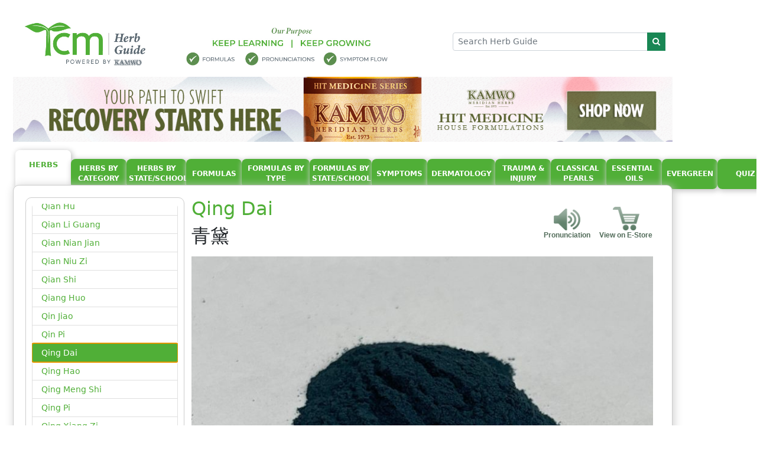

--- FILE ---
content_type: text/html; charset=UTF-8
request_url: https://www.kamwo.com/escript/herbguide/QingDai.html
body_size: 8972
content:
<!DOCTYPE html>
                        <html lang="en">
                        <head>
                            <title>Qing Dai &#x9752;&#x9EDB;</title> 
                            <meta charset="utf-8">
                            <meta http-equiv="X-UA-Compatible" content="IE=edge">
                            <meta name="viewport" content="width=device-width, initial-scale=1">
                            <meta name="google-site-verification" content="P7ENQE3CRN0DH1s_ECaJbOvq0mIxCAgpik6m5HKGAlA" />
                            <meta name="keywords" content="Qing Dai, &amp;#x9752;&amp;#x9EDB;, Indigo naturalis, Indigo, Clear Heat & Resolve Toxicity">
                            <meta name="apple-mobile-web-app-title" content="Qing Dai" />
                            <meta property="og:title" content="Qing Dai" />
                            <meta property="og:site_name" content="herbguide" />
                            <meta property="og:image" content="../images/herbguide/herbs/Qing_Dai_1.jpg" />
                            <meta property="og:url" content="https://www.kamwo.com/escript/herbguide/QingDai.html" />
                            <link rel="canonical" href="https://www.kamwo.com/escript/herbguide/QingDai.html" />
                            <meta property="og:type" content="Herb"/>
                            <meta property="og:description" content="&lt;div&gt;&lt;br&gt;&lt;/div&gt;"/>
                            <meta name="description" content="&lt;div&gt;&lt;br&gt;&lt;/div&gt;" />    
                            <link rel="shortcut icon" href="assets/images/favicon.ico" type="image/x-icon">
                            <link rel="icon" href="assets/images/favicon.ico" type="image/x-icon">
                            <link href="assets/plugins/bootstrap/dist/css/bootstrap.min.css" rel="stylesheet">
                            <link rel="stylesheet" href="assets/font/Source-Serif-Pro/stylesheet.css" type="text/css" charset="utf-8" />
                            <link rel="stylesheet" href="//maxcdn.bootstrapcdn.com/font-awesome/4.3.0/css/font-awesome.min.css" />
                            <link rel="stylesheet" type="text/css" href="assets/plugins/jquery-ui-1.13.2/jquery-ui.min.css">
                            <link rel="stylesheet" type="text/css" href="assets/css/style.css?var=1527416020">
                            <link rel="stylesheet" href="assets/plugins/lobibox-master/css/lobibox.css" type="text/css" media="screen" />
                            <script type="text/javascript" src="assets/plugins/js/jquery-min-3.4.1.js"></script>
                            <script src="assets/plugins/bootstrap/dist/js/bootstrap.bundle.min.js"></script>
                            <script src="assets/plugins/jquery-ui-1.13.2/jquery-ui.min.js"></script>
                            <script type="text/javascript" src="assets/js/accessibility.js"></script>
                            <script type="text/javascript" src="assets/js/analyticstracking.js"></script>
                            <script type="text/javascript" src="assets/js/herb-names.js?var=1527416020"></script>
                            <script type="text/javascript" src="assets/js/herbguide.js?var=1527416020"></script>
                            <script type="text/javascript" src="assets/js/captcha-store.js"></script>
                            <script type="text/javascript" src="assets/plugins/lobibox-master/js/lobibox.js"></script>
                            <script type="text/javascript" src="assets/plugins/js/cookies.js"></script>
                        </head>
                        <body>
                            <div class="loader"><div class="spinner-border text-info mx-auto "></div></div>
                            


                            <div class="container-xxl main-container">
                            <div class="row main-header-wrapper section container-lg">
                              <div class="col-sm-12 col-md-12 col-lg-8 col-xl-8 d-none d-md-block header-image-dw"><img src="assets/images/TCM-Herb-Guide-Banner-LP.jpg" class="header-image"></div>
                              <div class="col-12 d-block d-md-none mx-auto"><img src="assets/images/TCM-Herb-Guide-Mobile-Banner-LP.jpg" class="w-100 mobile-header-image"></div>
                              <div class="col-10 col-sm-11 col-md-11 col-lg-4 col-xl-4 align-self-center ps-0">
                                  <div class="input-group input-group-sm ">
                                    <input type="text" class="form-control ui-autocomplete-input dropdown-toggle" data-bs-toggle="dropdown" placeholder="Search Herb Guide" name="txtHeadAutoSuggest" id="txtHeadAutoSuggest">
                                    <button class="btn btn-success" type="button" id="search-btn"><i class="fa fa-search"></i></button>
                                    <ul class="dropdown-menu w-100 d-none" id="recent-searches"></ul>
                                  </div>
                              </div>
                              <div class="col-2 col-sm-1 col-md-1 col-lg-1 col-xl-1 d-block d-lg-none text-center p-0">
                                <button id="navbar-toggler-menu" type="button" data-bs-toggle="collapse" data-bs-target="#collapsibleNavbar">
                                    <span class="fa fa-bars" aria-hidden="true"></span></button>
                              </div>
                            </div>
                            
                            <!-- Top carousel start -->
                            <div class="container-lg carousel-top pb-3 row section">
                              <div class="d-none d-md-block carousel-desk p-0">
                                <div  class="carousel slide mt-2 d-none " data-bs-ride="carousel" id="desk-top-carousel">
                                    <div class="carousel-inner"></div>
                                </div>
                              </div>
                        
                              <div class=" d-block d-md-none carousel-mobile p-0">
                                <div  class="carousel slide mt-2 d-none" data-bs-ride="carousel" id="mobile-top-carousel">
                                    <div class="carousel-inner"></div>
                                </div>
                              </div>
                            </div>
                            <!-- Top carousel end -->
                        
                            <div class="row tabs-wrapper section">
                              <!-- <nav class="navbar navbar-expand-sm sticky-top bg-success navbar-dark"> -->
                                <nav class="navbar navbar-expand-lg row ps-3">
                                <div class="col-sm-12">
                                  <!-- <button id="" class="navbar-toggler" type="button" data-bs-toggle="collapse" data-bs-target="#collapsibleNavbar">
                                    <span class="navbar-toggler-icon"></span>
                                  </button> -->
                                  <div class="collapse navbar-collapse" id="collapsibleNavbar">
                                    <ul class="navbar-nav">
                                      <li class="nav-item nav-small active"><a class="nav-link" href="herbs.html">Herbs</a></li>            
                                      <li class="nav-item"><a class="nav-link" href="AnchorSettleandCalmtheSpirit.html">Herbs By Category</a></li>
                                      <li class="nav-item"><a class="nav-link" href="CaliforniaLicenseExam.html" style="width:101px;">Herbs By State/School</a></li>              
                                      <li class="nav-item nav-small"><a class="nav-link" href="AnGongNiuHuangWan.html">Formulas</a></li>
                                      <li class="nav-item"><a class="nav-link" href="ClearHeatExpelDampness.html">Formulas By Type</a></li>
                                      <li class="nav-item"><a class="nav-link" href="CaliforniaLicenseExamsFormula.html"  style="width:105px;">Formulas By State/School</a></li>
                                      <li class="nav-item nav-small"><a class="nav-link" href="AbEpiPain.html">Symptoms</a></li> 
                                      <li class="nav-item nav-small"><a class="nav-link derm-menu" href="AcneDerm.html">Dermatology</a></li> 
                                      <li class="nav-item"><a class="nav-link" href="Bruising.html">Trauma & injury</a></li> 
                                      <li class="nav-item"><a class="nav-link" href="AcuteClassical.html">Classical&nbsp; pearls</a></li> 
                                      <li class="nav-item"><a class="nav-link" href="AbdominalPainBiologix.html">Essential&nbsp; oils</a></li> 
                                      <li class="nav-item nav-small"><a class="nav-link" href="AdrenalSupport.html">Evergreen</a></li>
                                      <li class="nav-item nav-small"><a class="nav-link" href="quiz.html">Quiz</a></li> 
                                        
                                      
                                    </ul>
                                  </div>
                                </div>
                              </nav>
                            </div>
                            <div class="container-lg content-wrapper section row">
                              <div class="faqDetails row">
                                  <div class="d-block d-md-none clearfix mb-2">
                                    <a href="#" class="fs-1 text-success float-start" id="go-back-link"><i class="fa fa-arrow-circle-left" aria-hidden="true"></i></a>
                                    <button class="btn btn-sm btn-success float-end" id="show-herb-list-btn">Show/Hide Herbs</button>
                                  </div>
                                  <div class="col-md-4 col-lg-3" id="herb-list" >
                                    <!-- <div class="input-group input-group-sm mb-3">
                                      <input type="text" class="form-control" placeholder="Filter Herbs" name="filter-herbs" id="filter-herbs">
                                      <button class="btn btn-danger" id="clear-herb-search"><i class="fa fa-remove"></i></button>
                                    </div> -->
                                    <div class="list-group " id="herb-list-content"><a href="AiYe.html" class="list-group-item list-group-item-action">Ai Ye</a><a href="AnXiXiang.html" class="list-group-item list-group-item-action">An Xi Xiang</a><a href="BaDou.html" class="list-group-item list-group-item-action">Ba Dou</a><a href="BaJiTian.html" class="list-group-item list-group-item-action">Ba Ji Tian</a><a href="BaiBianDou.html" class="list-group-item list-group-item-action">Bai Bian Dou</a><a href="BaiBu.html" class="list-group-item list-group-item-action">Bai Bu</a><a href="BaiDouKou.html" class="list-group-item list-group-item-action">Bai Dou Kou</a><a href="BaiFan.html" class="list-group-item list-group-item-action">Bai Fan</a><a href="BaiFuZiZhi.html" class="list-group-item list-group-item-action">Bai Fu Zi (Zhi)</a><a href="BaiGuo.html" class="list-group-item list-group-item-action">Bai Guo</a><a href="BaiGuoYe.html" class="list-group-item list-group-item-action">Bai Guo Ye</a><a href="BaiHe.html" class="list-group-item list-group-item-action">Bai He</a><a href="BaiHuaShe.html" class="list-group-item list-group-item-action">Bai Hua She</a><a href="BaiHuaSheSheCao.html" class="list-group-item list-group-item-action">Bai Hua She She Cao</a><a href="BaiJi.html" class="list-group-item list-group-item-action">Bai Ji</a><a href="BaiJiangCao.html" class="list-group-item list-group-item-action">Bai Jiang Cao</a><a href="BaiJieZi.html" class="list-group-item list-group-item-action">Bai Jie Zi</a><a href="BaiMaoGen.html" class="list-group-item list-group-item-action">Bai Mao Gen</a><a href="BaiMuEr.html" class="list-group-item list-group-item-action">Bai Mu Er</a><a href="BaiQian.html" class="list-group-item list-group-item-action">Bai Qian</a><a href="BaiShao.html" class="list-group-item list-group-item-action">Bai Shao</a><a href="BaiTouWeng.html" class="list-group-item list-group-item-action">Bai Tou Weng</a><a href="BaiWei.html" class="list-group-item list-group-item-action">Bai Wei</a><a href="BaiXianPi.html" class="list-group-item list-group-item-action">Bai Xian Pi</a><a href="BaiZhi.html" class="list-group-item list-group-item-action">Bai Zhi</a><a href="BaiZhu.html" class="list-group-item list-group-item-action">Bai Zhu</a><a href="BaiZiRen.html" class="list-group-item list-group-item-action">Bai Zi Ren</a><a href="BanBianLian.html" class="list-group-item list-group-item-action">Ban Bian Lian</a><a href="BanLanGen.html" class="list-group-item list-group-item-action">Ban Lan Gen</a><a href="BanXiaZhi.html" class="list-group-item list-group-item-action">Ban Xia (Zhi)</a><a href="BanZhiLian.html" class="list-group-item list-group-item-action">Ban Zhi Lian</a><a href="BiBa.html" class="list-group-item list-group-item-action">Bi Ba</a><a href="BiXie.html" class="list-group-item list-group-item-action">Bi Xie</a><a href="BianXu.html" class="list-group-item list-group-item-action">Bian Xu</a><a href="BieJia.html" class="list-group-item list-group-item-action">Bie Jia</a><a href="BieXie.html" class="list-group-item list-group-item-action">Bie Xie</a><a href="BingLang.html" class="list-group-item list-group-item-action">Bing Lang</a><a href="BingPian.html" class="list-group-item list-group-item-action">Bing Pian</a><a href="BoHe.html" class="list-group-item list-group-item-action">Bo He</a><a href="BuGuZhi.html" class="list-group-item list-group-item-action">Bu Gu Zhi</a><a href="CanSha.html" class="list-group-item list-group-item-action">Can Sha</a><a href="CangErZi.html" class="list-group-item list-group-item-action">Cang Er Zi</a><a href="CangZhu.html" class="list-group-item list-group-item-action">Cang Zhu</a><a href="CaoDouKou.html" class="list-group-item list-group-item-action">Cao Dou Kou</a><a href="CaoGuo.html" class="list-group-item list-group-item-action">Cao Guo</a><a href="CaoWuZhi.html" class="list-group-item list-group-item-action">Cao Wu (Zhi)</a><a href="CeBaiYe.html" class="list-group-item list-group-item-action">Ce Bai Ye</a><a href="ChaiHu.html" class="list-group-item list-group-item-action">Chai Hu</a><a href="ChanSu.html" class="list-group-item list-group-item-action">Chan Su</a><a href="ChanTui.html" class="list-group-item list-group-item-action">Chan Tui</a><a href="ChangShan.html" class="list-group-item list-group-item-action">Chang Shan</a><a href="CheQianCao.html" class="list-group-item list-group-item-action">Che Qian Cao</a><a href="CheQianZi.html" class="list-group-item list-group-item-action">Che Qian Zi</a><a href="ChenPi.html" class="list-group-item list-group-item-action">Chen Pi</a><a href="ChenXiang.html" class="list-group-item list-group-item-action">Chen Xiang</a><a href="ChiShao.html" class="list-group-item list-group-item-action">Chi Shao</a><a href="ChiShiZhi.html" class="list-group-item list-group-item-action">Chi Shi Zhi</a><a href="ChiXiaoDou.html" class="list-group-item list-group-item-action">Chi Xiao Dou</a><a href="ChongWeiZi.html" class="list-group-item list-group-item-action">Chong Wei Zi</a><a href="ChuanBeiMu.html" class="list-group-item list-group-item-action">Chuan Bei Mu</a><a href="ChuanLianZi.html" class="list-group-item list-group-item-action">Chuan Lian Zi</a><a href="ChuanNiuXi.html" class="list-group-item list-group-item-action">Chuan Niu Xi</a><a href="ChuanWuZhi.html" class="list-group-item list-group-item-action">Chuan Wu (Zhi)</a><a href="ChuanXinLian.html" class="list-group-item list-group-item-action">Chuan Xin Lian</a><a href="ChuanXiong.html" class="list-group-item list-group-item-action">Chuan Xiong</a><a href="ChunPi.html" class="list-group-item list-group-item-action">Chun Pi</a><a href="CiJiLi.html" class="list-group-item list-group-item-action">Ci Ji Li</a><a href="CiShi.html" class="list-group-item list-group-item-action">Ci Shi</a><a href="CiWuJia.html" class="list-group-item list-group-item-action">Ci Wu Jia</a><a href="CongBai.html" class="list-group-item list-group-item-action">Cong Bai</a><a href="DaFuPi.html" class="list-group-item list-group-item-action">Da Fu Pi</a><a href="DaHuang.html" class="list-group-item list-group-item-action">Da Huang</a><a href="DaJi.html" class="list-group-item list-group-item-action">Da Ji</a><a href="DaQingYe.html" class="list-group-item list-group-item-action">Da Qing Ye</a><a href="DaZao.html" class="list-group-item list-group-item-action">Da Zao</a><a href="DaiZheShi.html" class="list-group-item list-group-item-action">Dai Zhe Shi</a><a href="DanDouChi.html" class="list-group-item list-group-item-action">Dan Dou Chi</a><a href="DanNanXing.html" class="list-group-item list-group-item-action">Dan Nan Xing</a><a href="DanShen.html" class="list-group-item list-group-item-action">Dan Shen</a><a href="DanZhuYe.html" class="list-group-item list-group-item-action">Dan Zhu Ye</a><a href="DangGui.html" class="list-group-item list-group-item-action">Dang Gui</a><a href="DangGuiWei.html" class="list-group-item list-group-item-action">Dang Gui Wei</a><a href="DangShen.html" class="list-group-item list-group-item-action">Dang Shen</a><a href="DengXinCao.html" class="list-group-item list-group-item-action">Deng Xin Cao</a><a href="DiFuZi.html" class="list-group-item list-group-item-action">Di Fu Zi</a><a href="DiGuPi.html" class="list-group-item list-group-item-action">Di Gu Pi</a><a href="DiLong.html" class="list-group-item list-group-item-action">Di Long</a><a href="DiYu.html" class="list-group-item list-group-item-action">Di Yu</a><a href="DingXiang.html" class="list-group-item list-group-item-action">Ding Xiang</a><a href="DongChongXiaCao.html" class="list-group-item list-group-item-action">Dong Chong Xia Cao</a><a href="DongGuaPi.html" class="list-group-item list-group-item-action">Dong Gua Pi</a><a href="DongGuaRen.html" class="list-group-item list-group-item-action">Dong Gua Ren</a><a href="DongKuiZi.html" class="list-group-item list-group-item-action">Dong Kui Zi</a><a href="DuHuo.html" class="list-group-item list-group-item-action">Du Huo</a><a href="DuZhong.html" class="list-group-item list-group-item-action">Du Zhong</a><a href="EBuShiCao.html" class="list-group-item list-group-item-action">E Bu Shi Cao</a><a href="EJiao.html" class="list-group-item list-group-item-action">E Jiao</a><a href="EZhu.html" class="list-group-item list-group-item-action">E Zhu</a><a href="ErCha.html" class="list-group-item list-group-item-action">Er Cha</a><a href="FanXieYe.html" class="list-group-item list-group-item-action">Fan Xie Ye</a><a href="FangFeng.html" class="list-group-item list-group-item-action">Fang Feng</a><a href="FeiZi.html" class="list-group-item list-group-item-action">Fei Zi</a><a href="FengMi.html" class="list-group-item list-group-item-action">Feng Mi</a><a href="FengWeiCao.html" class="list-group-item list-group-item-action">Feng Wei Cao</a><a href="FoShou.html" class="list-group-item list-group-item-action">Fo Shou</a><a href="FuHaiShi.html" class="list-group-item list-group-item-action">Fu Hai Shi</a><a href="FuLing.html" class="list-group-item list-group-item-action">Fu Ling</a><a href="FuLingPi.html" class="list-group-item list-group-item-action">Fu Ling Pi</a><a href="FuLongGan.html" class="list-group-item list-group-item-action">Fu Long Gan</a><a href="FuPenZi.html" class="list-group-item list-group-item-action">Fu Pen Zi</a><a href="FuPing.html" class="list-group-item list-group-item-action">Fu Ping</a><a href="FuRongHua.html" class="list-group-item list-group-item-action">Fu Rong Hua</a><a href="FuShen.html" class="list-group-item list-group-item-action">Fu Shen</a><a href="FuXiaoMai.html" class="list-group-item list-group-item-action">Fu Xiao Mai</a><a href="FuZiZhi.html" class="list-group-item list-group-item-action">Fu Zi (Zhi)</a><a href="GanCao.html" class="list-group-item list-group-item-action">Gan Cao</a><a href="GanJiang.html" class="list-group-item list-group-item-action">Gan Jiang</a><a href="GanSui.html" class="list-group-item list-group-item-action">Gan Sui</a><a href="GaoBen.html" class="list-group-item list-group-item-action">Gao Ben</a><a href="GaoLiangJiang.html" class="list-group-item list-group-item-action">Gao Liang Jiang</a><a href="GeGen.html" class="list-group-item list-group-item-action">Ge Gen</a><a href="GeHua.html" class="list-group-item list-group-item-action">Ge Hua</a><a href="GeJie.html" class="list-group-item list-group-item-action">Ge Jie</a><a href="GouJi.html" class="list-group-item list-group-item-action">Gou Ji</a><a href="GouQiZi.html" class="list-group-item list-group-item-action">Gou Qi Zi</a><a href="GouTeng.html" class="list-group-item list-group-item-action">Gou Teng</a><a href="GuJingCao.html" class="list-group-item list-group-item-action">Gu Jing Cao</a><a href="GuSuiBu.html" class="list-group-item list-group-item-action">Gu Sui Bu</a><a href="GuaDi.html" class="list-group-item list-group-item-action">Gua Di</a><a href="GuaLou.html" class="list-group-item list-group-item-action">Gua Lou</a><a href="GuaLouPi.html" class="list-group-item list-group-item-action">Gua Lou Pi</a><a href="GuaLouRen.html" class="list-group-item list-group-item-action">Gua Lou Ren</a><a href="GuanZhong.html" class="list-group-item list-group-item-action">Guan Zhong</a><a href="GuiBan.html" class="list-group-item list-group-item-action">Gui Ban</a><a href="GuiBanJiao.html" class="list-group-item list-group-item-action">Gui Ban Jiao</a><a href="GuiYuJian.html" class="list-group-item list-group-item-action">Gui Yu Jian</a><a href="GuiZhi.html" class="list-group-item list-group-item-action">Gui Zhi</a><a href="HaiFengTeng.html" class="list-group-item list-group-item-action">Hai Feng Teng</a><a href="HaiGeKe.html" class="list-group-item list-group-item-action">Hai Ge Ke</a><a href="HaiJinSha.html" class="list-group-item list-group-item-action">Hai Jin Sha</a><a href="HaiPiaoXiao.html" class="list-group-item list-group-item-action">Hai Piao Xiao</a><a href="HaiShen.html" class="list-group-item list-group-item-action">Hai Shen</a><a href="HaiTongPi.html" class="list-group-item list-group-item-action">Hai Tong Pi</a><a href="HaiZao.html" class="list-group-item list-group-item-action">Hai Zao</a><a href="HanFangJi.html" class="list-group-item list-group-item-action">Han Fang Ji</a><a href="HanShuiShi.html" class="list-group-item list-group-item-action">Han Shui Shi</a><a href="HeHuanHua.html" class="list-group-item list-group-item-action">He Huan Hua</a><a href="HeHuanPi.html" class="list-group-item list-group-item-action">He Huan Pi</a><a href="HeShi.html" class="list-group-item list-group-item-action">He Shi</a><a href="HeShouWuZhi.html" class="list-group-item list-group-item-action">He Shou Wu (Zhi)</a><a href="HeTaoRen.html" class="list-group-item list-group-item-action">He Tao Ren</a><a href="HeYe.html" class="list-group-item list-group-item-action">He Ye</a><a href="HeZi.html" class="list-group-item list-group-item-action">He Zi</a><a href="HeiZhiMa.html" class="list-group-item list-group-item-action">Hei Zhi Ma</a><a href="HongDaJi.html" class="list-group-item list-group-item-action">Hong Da Ji</a><a href="HongHua.html" class="list-group-item list-group-item-action">Hong Hua</a><a href="HongJingTian.html" class="list-group-item list-group-item-action">Hong Jing Tian</a><a href="HouPo.html" class="list-group-item list-group-item-action">Hou Po</a><a href="HuHuangLian.html" class="list-group-item list-group-item-action">Hu Huang Lian</a><a href="HuJiao.html" class="list-group-item list-group-item-action">Hu Jiao</a><a href="HuLuBa.html" class="list-group-item list-group-item-action">Hu Lu Ba</a><a href="HuPo.html" class="list-group-item list-group-item-action">Hu Po</a><a href="HuZhang.html" class="list-group-item list-group-item-action">Hu Zhang</a><a href="HuaJiao.html" class="list-group-item list-group-item-action">Hua Jiao</a><a href="HuaShi.html" class="list-group-item list-group-item-action">Hua Shi</a><a href="HuaiJiao.html" class="list-group-item list-group-item-action">Huai Jiao</a><a href="HuaiMi.html" class="list-group-item list-group-item-action">Huai Mi</a><a href="HuaiXiaoMai.html" class="list-group-item list-group-item-action">Huai Xiao Mai</a><a href="HuangBai.html" class="list-group-item list-group-item-action">Huang Bai</a><a href="HuangJing.html" class="list-group-item list-group-item-action">Huang Jing</a><a href="HuangLian.html" class="list-group-item list-group-item-action">Huang Lian</a><a href="HuangQi.html" class="list-group-item list-group-item-action">Huang Qi</a><a href="HuangQin.html" class="list-group-item list-group-item-action">Huang Qin</a><a href="HuoMaRen.html" class="list-group-item list-group-item-action">Huo Ma Ren</a><a href="HuoXiang.html" class="list-group-item list-group-item-action">Huo Xiang</a><a href="JiGuCao.html" class="list-group-item list-group-item-action">Ji Gu Cao</a><a href="JiGuanHua.html" class="list-group-item list-group-item-action">Ji Guan Hua</a><a href="JiNeiJin.html" class="list-group-item list-group-item-action">Ji Nei Jin</a><a href="JiXueTeng.html" class="list-group-item list-group-item-action">Ji Xue Teng</a><a href="JiZiHuang.html" class="list-group-item list-group-item-action">Ji Zi Huang</a><a href="JiangCan.html" class="list-group-item list-group-item-action">Jiang Can</a><a href="JiangHuang.html" class="list-group-item list-group-item-action">Jiang Huang</a><a href="JiangXiang.html" class="list-group-item list-group-item-action">Jiang Xiang</a><a href="JiaoGuLan.html" class="list-group-item list-group-item-action">Jiao Gu Lan</a><a href="JieGeng.html" class="list-group-item list-group-item-action">Jie Geng</a><a href="JinQianCao.html" class="list-group-item list-group-item-action">Jin Qian Cao</a><a href="JinYinHua.html" class="list-group-item list-group-item-action">Jin Yin Hua</a><a href="JinYingZi.html" class="list-group-item list-group-item-action">Jin Ying Zi</a><a href="JingJie.html" class="list-group-item list-group-item-action">Jing Jie</a><a href="JingMiGengMi.html" class="list-group-item list-group-item-action">Jing Mi (Geng Mi)</a><a href="JuHe.html" class="list-group-item list-group-item-action">Ju He</a><a href="JuHong.html" class="list-group-item list-group-item-action">Ju Hong</a><a href="JuHua.html" class="list-group-item list-group-item-action">Ju Hua</a><a href="JueMingZi.html" class="list-group-item list-group-item-action">Jue Ming Zi</a><a href="KuShen.html" class="list-group-item list-group-item-action">Ku Shen</a><a href="KuanDongHua.html" class="list-group-item list-group-item-action">Kuan Dong Hua</a><a href="KunBu.html" class="list-group-item list-group-item-action">Kun Bu</a><a href="LaiFuZi.html" class="list-group-item list-group-item-action">Lai Fu Zi</a><a href="LiLu.html" class="list-group-item list-group-item-action">Li Lu</a><a href="LiZhiHe.html" class="list-group-item list-group-item-action">Li Zhi He</a><a href="LianFang.html" class="list-group-item list-group-item-action">Lian Fang</a><a href="LianQiao.html" class="list-group-item list-group-item-action">Lian Qiao</a><a href="LianXu.html" class="list-group-item list-group-item-action">Lian Xu</a><a href="LianZi.html" class="list-group-item list-group-item-action">Lian Zi</a><a href="LianZiXin.html" class="list-group-item list-group-item-action">Lian Zi Xin</a><a href="LiangMianZhen.html" class="list-group-item list-group-item-action">Liang Mian Zhen</a><a href="LingYangJiao.html" class="list-group-item list-group-item-action">Ling Yang Jiao</a><a href="LingZhi.html" class="list-group-item list-group-item-action">Ling Zhi</a><a href="LiuHuang.html" class="list-group-item list-group-item-action">Liu Huang</a><a href="LiuJiNu.html" class="list-group-item list-group-item-action">Liu Ji Nu</a><a href="LongChi.html" class="list-group-item list-group-item-action">Long Chi</a><a href="LongDanCao.html" class="list-group-item list-group-item-action">Long Dan Cao</a><a href="LongGu.html" class="list-group-item list-group-item-action">Long Gu</a><a href="LongYanRou.html" class="list-group-item list-group-item-action">Long Yan Rou</a><a href="LouLu.html" class="list-group-item list-group-item-action">Lou Lu</a><a href="LuDou.html" class="list-group-item list-group-item-action">Lu Dou</a><a href="LuGanShi.html" class="list-group-item list-group-item-action">Lu Gan Shi</a><a href="LuGen.html" class="list-group-item list-group-item-action">Lu Gen</a><a href="LuHui.html" class="list-group-item list-group-item-action">Lu Hui</a><a href="LuJiao.html" class="list-group-item list-group-item-action">Lu Jiao</a><a href="LuJiaoJiao.html" class="list-group-item list-group-item-action">Lu Jiao Jiao</a><a href="LuJiaoShuang.html" class="list-group-item list-group-item-action">Lu Jiao Shuang</a><a href="LuLuTong.html" class="list-group-item list-group-item-action">Lu Lu Tong</a><a href="LuRong.html" class="list-group-item list-group-item-action">Lu Rong</a><a href="LuoBuMaYe.html" class="list-group-item list-group-item-action">Luo Bu Ma Ye</a><a href="LuoHanGuo.html" class="list-group-item list-group-item-action">Luo Han Guo</a><a href="LuoShiTeng.html" class="list-group-item list-group-item-action">Luo Shi Teng</a><a href="MaBianCao.html" class="list-group-item list-group-item-action">Ma Bian Cao</a><a href="MaBo.html" class="list-group-item list-group-item-action">Ma Bo</a><a href="MaChiXian.html" class="list-group-item list-group-item-action">Ma Chi Xian</a><a href="MaDouLing.html" class="list-group-item list-group-item-action">Ma Dou Ling</a><a href="MaHuang.html" class="list-group-item list-group-item-action">Ma Huang</a><a href="MaHuangGen.html" class="list-group-item list-group-item-action">Ma Huang Gen</a><a href="MaiMenDong.html" class="list-group-item list-group-item-action">Mai Men Dong</a><a href="MaiYa.html" class="list-group-item list-group-item-action">Mai Ya</a><a href="ManJingZi.html" class="list-group-item list-group-item-action">Man Jing Zi</a><a href="MangXiao.html" class="list-group-item list-group-item-action">Mang Xiao</a><a href="MaoDongQing.html" class="list-group-item list-group-item-action">Mao Dong Qing</a><a href="MeiGuiHua.html" class="list-group-item list-group-item-action">Mei Gui Hua</a><a href="MengShi.html" class="list-group-item list-group-item-action">Meng Shi</a><a href="MiMengHua.html" class="list-group-item list-group-item-action">Mi Meng Hua</a><a href="MoHanLian.html" class="list-group-item list-group-item-action">Mo Han Lian</a><a href="MoYao.html" class="list-group-item list-group-item-action">Mo Yao</a><a href="MuDanPi.html" class="list-group-item list-group-item-action">Mu Dan Pi</a><a href="MuGua.html" class="list-group-item list-group-item-action">Mu Gua</a><a href="MuHuDie.html" class="list-group-item list-group-item-action">Mu Hu Die</a><a href="MuLi.html" class="list-group-item list-group-item-action">Mu Li</a><a href="MuTong.html" class="list-group-item list-group-item-action">Mu Tong</a><a href="MuXiang.html" class="list-group-item list-group-item-action">Mu Xiang</a><a href="MuZei.html" class="list-group-item list-group-item-action">Mu Zei</a><a href="NanShaShen.html" class="list-group-item list-group-item-action">Nan Sha Shen</a><a href="NiuBangZi.html" class="list-group-item list-group-item-action">Niu Bang Zi</a><a href="NiuHuang.html" class="list-group-item list-group-item-action">Niu Huang</a><a href="NiuXiHuai.html" class="list-group-item list-group-item-action">Niu Xi (Huai)</a><a href="NuZhenZi.html" class="list-group-item list-group-item-action">Nu Zhen Zi</a><a href="NuoDaoGen.html" class="list-group-item list-group-item-action">Nuo Dao Gen</a><a href="OuJie.html" class="list-group-item list-group-item-action">Ou Jie</a><a href="PangDaHai.html" class="list-group-item list-group-item-action">Pang Da Hai</a><a href="PaoJiang.html" class="list-group-item list-group-item-action">Pao Jiang</a><a href="PeiLan.html" class="list-group-item list-group-item-action">Pei Lan</a><a href="PiPaYe.html" class="list-group-item list-group-item-action">Pi Pa Ye</a><a href="PuGongYing.html" class="list-group-item list-group-item-action">Pu Gong Ying</a><a href="PuHuang.html" class="list-group-item list-group-item-action">Pu Huang</a><a href="QianCaoGen.html" class="list-group-item list-group-item-action">Qian Cao Gen</a><a href="QianDan.html" class="list-group-item list-group-item-action">Qian Dan</a><a href="QianHu.html" class="list-group-item list-group-item-action">Qian Hu</a><a href="QianLiGuang.html" class="list-group-item list-group-item-action">Qian Li Guang</a><a href="QianNianJian.html" class="list-group-item list-group-item-action">Qian Nian Jian</a><a href="QianNiuZi.html" class="list-group-item list-group-item-action">Qian Niu Zi</a><a href="QianShi.html" class="list-group-item list-group-item-action">Qian Shi</a><a href="QiangHuo.html" class="list-group-item list-group-item-action">Qiang Huo</a><a href="QinJiao.html" class="list-group-item list-group-item-action">Qin Jiao</a><a href="QinPi.html" class="list-group-item list-group-item-action">Qin Pi</a><a href="QingDai.html" class="list-group-item list-group-item-action active">Qing Dai</a><a href="QingHao.html" class="list-group-item list-group-item-action">Qing Hao</a><a href="QingMengShi.html" class="list-group-item list-group-item-action">Qing Meng Shi</a><a href="QingPi.html" class="list-group-item list-group-item-action">Qing Pi</a><a href="QingXiangZi.html" class="list-group-item list-group-item-action">Qing Xiang Zi</a><a href="QuMai.html" class="list-group-item list-group-item-action">Qu Mai</a><a href="QuanXie.html" class="list-group-item list-group-item-action">Quan Xie</a><a href="RenDongTeng.html" class="list-group-item list-group-item-action">Ren Dong Teng</a><a href="RenShen.html" class="list-group-item list-group-item-action">Ren Shen</a><a href="RouCongRong.html" class="list-group-item list-group-item-action">Rou Cong Rong</a><a href="RouDouKou.html" class="list-group-item list-group-item-action">Rou Dou Kou</a><a href="RouGui.html" class="list-group-item list-group-item-action">Rou Gui</a><a href="RuXiang.html" class="list-group-item list-group-item-action">Ru Xiang</a><a href="SanLeng.html" class="list-group-item list-group-item-action">San Leng</a><a href="SanQi.html" class="list-group-item list-group-item-action">San Qi</a><a href="SangBaiPi.html" class="list-group-item list-group-item-action">Sang Bai Pi</a><a href="SangJiSheng.html" class="list-group-item list-group-item-action">Sang Ji Sheng</a><a href="SangPiaoXiao.html" class="list-group-item list-group-item-action">Sang Piao Xiao</a><a href="SangShen.html" class="list-group-item list-group-item-action">Sang Shen</a><a href="SangYe.html" class="list-group-item list-group-item-action">Sang Ye</a><a href="SangZhi.html" class="list-group-item list-group-item-action">Sang Zhi</a><a href="ShaRen.html" class="list-group-item list-group-item-action">Sha Ren</a><a href="ShaShen.html" class="list-group-item list-group-item-action">Sha Shen</a><a href="ShaYuanZi.html" class="list-group-item list-group-item-action">Sha Yuan Zi</a><a href="ShanCiGu.html" class="list-group-item list-group-item-action">Shan Ci Gu</a><a href="ShanDouGen.html" class="list-group-item list-group-item-action">Shan Dou Gen</a><a href="ShanYao.html" class="list-group-item list-group-item-action">Shan Yao</a><a href="ShanZha.html" class="list-group-item list-group-item-action">Shan Zha</a><a href="ShanZhuYu.html" class="list-group-item list-group-item-action">Shan Zhu Yu</a><a href="ShangLu.html" class="list-group-item list-group-item-action">Shang Lu</a><a href="SheChuangZi.html" class="list-group-item list-group-item-action">She Chuang Zi</a><a href="SheGan.html" class="list-group-item list-group-item-action">She Gan</a><a href="SheTui.html" class="list-group-item list-group-item-action">She Tui</a><a href="SheXiang.html" class="list-group-item list-group-item-action">She Xiang</a><a href="ShenJinCao.html" class="list-group-item list-group-item-action">Shen Jin Cao</a><a href="ShenQu.html" class="list-group-item list-group-item-action">Shen Qu</a><a href="ShengDiHuang.html" class="list-group-item list-group-item-action">Sheng Di Huang</a><a href="ShengJiang.html" class="list-group-item list-group-item-action">Sheng Jiang</a><a href="ShengJiangPi.html" class="list-group-item list-group-item-action">Sheng Jiang Pi</a><a href="ShengMa.html" class="list-group-item list-group-item-action">Sheng Ma</a><a href="ShengTieLuo.html" class="list-group-item list-group-item-action">Sheng Tie Luo</a><a href="ShiChangPu.html" class="list-group-item list-group-item-action">Shi Chang Pu</a><a href="ShiDi.html" class="list-group-item list-group-item-action">Shi Di</a><a href="ShiGao.html" class="list-group-item list-group-item-action">Shi Gao</a><a href="ShiHu.html" class="list-group-item list-group-item-action">Shi Hu</a><a href="ShiJueMing.html" class="list-group-item list-group-item-action">Shi Jue Ming</a><a href="ShiJunZi.html" class="list-group-item list-group-item-action">Shi Jun Zi</a><a href="ShiLiuPi.html" class="list-group-item list-group-item-action">Shi Liu Pi</a><a href="ShiWei.html" class="list-group-item list-group-item-action">Shi Wei </a><a href="ShuDiHuang.html" class="list-group-item list-group-item-action">Shu Di Huang</a><a href="ShuiNiuJiao.html" class="list-group-item list-group-item-action">Shui Niu Jiao</a><a href="ShuiZhi.html" class="list-group-item list-group-item-action">Shui Zhi</a><a href="SiGuaLuo.html" class="list-group-item list-group-item-action">Si Gua Luo</a><a href="SuHeXiang.html" class="list-group-item list-group-item-action">Su He Xiang</a><a href="SuMu.html" class="list-group-item list-group-item-action">Su Mu</a><a href="SuYa.html" class="list-group-item list-group-item-action">Su Ya</a><a href="SuanZaoRen.html" class="list-group-item list-group-item-action">Suan Zao Ren</a><a href="SuoYang.html" class="list-group-item list-group-item-action">Suo Yang</a><a href="TaiZiShen.html" class="list-group-item list-group-item-action">Tai Zi Shen</a><a href="TanXiang.html" class="list-group-item list-group-item-action">Tan Xiang</a><a href="TaoRen.html" class="list-group-item list-group-item-action">Tao Ren</a><a href="TianHuaFen.html" class="list-group-item list-group-item-action">Tian Hua Fen</a><a href="TianMa.html" class="list-group-item list-group-item-action">Tian Ma</a><a href="TianMenDong.html" class="list-group-item list-group-item-action">Tian Men Dong</a><a href="TianNanXing.html" class="list-group-item list-group-item-action">Tian Nan Xing</a><a href="TianZhuHuang.html" class="list-group-item list-group-item-action">Tian Zhu Huang</a><a href="TingLiZi.html" class="list-group-item list-group-item-action">Ting Li Zi</a><a href="TongCao.html" class="list-group-item list-group-item-action">Tong Cao</a><a href="TouGuCao.html" class="list-group-item list-group-item-action">Tou Gu Cao</a><a href="TuBieChong.html" class="list-group-item list-group-item-action">Tu Bie Chong</a><a href="TuFuLing.html" class="list-group-item list-group-item-action">Tu Fu Ling</a><a href="TuSiZi.html" class="list-group-item list-group-item-action">Tu Si Zi</a><a href="WaLengZi.html" class="list-group-item list-group-item-action">Wa Leng Zi</a><a href="WangBuLiuXing.html" class="list-group-item list-group-item-action">Wang Bu Liu Xing</a><a href="WeiLingXian.html" class="list-group-item list-group-item-action">Wei Ling Xian</a><a href="WuBeiZi.html" class="list-group-item list-group-item-action">Wu Bei Zi</a><a href="WuGong.html" class="list-group-item list-group-item-action">Wu Gong</a><a href="WuJiaPi.html" class="list-group-item list-group-item-action">Wu Jia Pi</a><a href="WuLingZhi.html" class="list-group-item list-group-item-action">Wu Ling Zhi</a><a href="WuMei.html" class="list-group-item list-group-item-action">Wu Mei</a><a href="WuWeiZi.html" class="list-group-item list-group-item-action">Wu Wei Zi</a><a href="WuYao.html" class="list-group-item list-group-item-action">Wu Yao</a><a href="WuZhuYu.html" class="list-group-item list-group-item-action">Wu Zhu Yu</a><a href="XiGua.html" class="list-group-item list-group-item-action">Xi Gua</a><a href="XiJiao.html" class="list-group-item list-group-item-action">Xi Jiao</a><a href="XiXianCao.html" class="list-group-item list-group-item-action">Xi Xian Cao</a><a href="XiXin.html" class="list-group-item list-group-item-action">Xi Xin</a><a href="XiYangShen.html" class="list-group-item list-group-item-action">Xi Yang Shen</a><a href="XiaKuCao.html" class="list-group-item list-group-item-action">Xia Ku Cao</a><a href="XianHeCao.html" class="list-group-item list-group-item-action">Xian He Cao</a><a href="XianMao.html" class="list-group-item list-group-item-action">Xian Mao</a><a href="XiangFu.html" class="list-group-item list-group-item-action">Xiang Fu</a><a href="XiangRu.html" class="list-group-item list-group-item-action">Xiang Ru</a><a href="XiaoHuiXiang.html" class="list-group-item list-group-item-action">Xiao Hui Xiang</a><a href="XiaoJi.html" class="list-group-item list-group-item-action">Xiao Ji</a><a href="XieBai.html" class="list-group-item list-group-item-action">Xie Bai</a><a href="XinYi.html" class="list-group-item list-group-item-action">Xin Yi</a><a href="XingRen.html" class="list-group-item list-group-item-action">Xing Ren</a><a href="XiongDan.html" class="list-group-item list-group-item-action">Xiong Dan</a><a href="XiongHuang.html" class="list-group-item list-group-item-action">Xiong Huang</a><a href="XuChangQing.html" class="list-group-item list-group-item-action">Xu Chang Qing</a><a href="XuDuan.html" class="list-group-item list-group-item-action">Xu Duan</a><a href="XuanFuHua.html" class="list-group-item list-group-item-action">Xuan Fu Hua</a><a href="XuanShen.html" class="list-group-item list-group-item-action">Xuan Shen</a><a href="XueJie.html" class="list-group-item list-group-item-action">Xue Jie</a><a href="XueYuTan.html" class="list-group-item list-group-item-action">Xue Yu Tan</a><a href="YaDanZi.html" class="list-group-item list-group-item-action">Ya Dan Zi</a><a href="YanHuSuo.html" class="list-group-item list-group-item-action">Yan Hu Suo</a><a href="YeJiaoTeng.html" class="list-group-item list-group-item-action">Ye Jiao Teng</a><a href="YeJuHua.html" class="list-group-item list-group-item-action">Ye Ju Hua</a><a href="YiMuCao.html" class="list-group-item list-group-item-action">Yi Mu Cao</a><a href="YiTang.html" class="list-group-item list-group-item-action">Yi Tang</a><a href="YiYiRen.html" class="list-group-item list-group-item-action">Yi Yi Ren</a><a href="YiZhiRen.html" class="list-group-item list-group-item-action">Yi Zhi Ren</a><a href="YinChaiHu.html" class="list-group-item list-group-item-action">Yin Chai Hu</a><a href="YinChen.html" class="list-group-item list-group-item-action">Yin Chen</a><a href="YinYangHuo.html" class="list-group-item list-group-item-action">Yin Yang Huo</a><a href="YingSuKe.html" class="list-group-item list-group-item-action">Ying Su Ke</a><a href="YuJin.html" class="list-group-item list-group-item-action">Yu Jin</a><a href="YuLiRen.html" class="list-group-item list-group-item-action">Yu Li Ren</a><a href="YuMiXu.html" class="list-group-item list-group-item-action">Yu Mi Xu</a><a href="YuXingCao.html" class="list-group-item list-group-item-action">Yu Xing Cao</a><a href="YuZhu.html" class="list-group-item list-group-item-action">Yu Zhu</a><a href="YuanHua.html" class="list-group-item list-group-item-action">Yuan Hua</a><a href="YuanZhi.html" class="list-group-item list-group-item-action">Yuan Zhi</a><a href="YueJiHua.html" class="list-group-item list-group-item-action">Yue Ji Hua</a><a href="ZaoJiao.html" class="list-group-item list-group-item-action">Zao Jiao</a><a href="ZaoJiaoCi.html" class="list-group-item list-group-item-action">Zao Jiao Ci</a><a href="ZaoXinTu.html" class="list-group-item list-group-item-action">Zao Xin Tu</a><a href="ZeLan.html" class="list-group-item list-group-item-action">Ze Lan</a><a href="ZeXie.html" class="list-group-item list-group-item-action">Ze Xie</a><a href="ZhangNao.html" class="list-group-item list-group-item-action">Zhang Nao</a><a href="ZheBeiMu.html" class="list-group-item list-group-item-action">Zhe Bei Mu</a><a href="ZhenZhu.html" class="list-group-item list-group-item-action">Zhen Zhu</a><a href="ZhenZhuMu.html" class="list-group-item list-group-item-action">Zhen Zhu Mu</a><a href="ZhiGanCao.html" class="list-group-item list-group-item-action">Zhi Gan Cao</a><a href="ZhiKe.html" class="list-group-item list-group-item-action">Zhi Ke</a><a href="ZhiMu.html" class="list-group-item list-group-item-action">Zhi Mu</a><a href="ZhiShi.html" class="list-group-item list-group-item-action">Zhi Shi</a><a href="ZhiZi.html" class="list-group-item list-group-item-action">Zhi Zi</a><a href="ZhuLi.html" class="list-group-item list-group-item-action">Zhu Li</a><a href="ZhuLing.html" class="list-group-item list-group-item-action">Zhu Ling</a><a href="ZhuRu.html" class="list-group-item list-group-item-action">Zhu Ru</a><a href="ZhuSha.html" class="list-group-item list-group-item-action">Zhu Sha</a><a href="ZiCao.html" class="list-group-item list-group-item-action">Zi Cao</a><a href="ZiHeChe.html" class="list-group-item list-group-item-action">Zi He Che</a><a href="ZiHuaDiDing.html" class="list-group-item list-group-item-action">Zi Hua Di Ding</a><a href="ZiRanTong.html" class="list-group-item list-group-item-action">Zi Ran Tong</a><a href="ZiShiYing.html" class="list-group-item list-group-item-action">Zi Shi Ying</a><a href="ZiSuGeng.html" class="list-group-item list-group-item-action">Zi Su Geng</a><a href="ZiSuYe.html" class="list-group-item list-group-item-action">Zi Su Ye</a><a href="ZiSuZi.html" class="list-group-item list-group-item-action">Zi Su Zi</a><a href="ZiWan.html" class="list-group-item list-group-item-action">Zi Wan</a><a href="ZongLuPi.html" class="list-group-item list-group-item-action">Zong Lu Pi</a><a href="ZouMaTai.html" class="list-group-item list-group-item-action">Zou Ma Tai</a></div>
                                  </div>
                                  <div class="col-md-8 col-lg-9 herbs-content" id="herb-content">
                                    <div class="row">
                                      <div class="col-8 col-sm-10 col-md-8 col-lg-7 pe-0">
                                        <h1 class="herb-name herb-name-en ellipse">Qing Dai</h1>
                                        <h1 class="herb-name herb-name-chi">&#x9752;&#x9EDB;</h1>
                                      </div>
                                      <div class="col-4 col-sm-2 col-md-4 col-lg-5 ps-0 pe-2 align-self-center">
                                        <div class="btnSections"><a class="card" id="btnPronounciation">
                                                            <img class="card-img-top" src="assets/images/pronounciation.png" alt="pronounciation" >
                                                            <p class="card-text d-none d-lg-block">Pronunciation</p>
                                                        </a><a class="card" href="https://kamwostore.com/qing-dai-singles/" target="_blank">
                                                            <img class="card-img-top" src="assets/images/viewonescript.png" alt="viewonescript" >
                                                            <p class="card-text d-none d-lg-block">View on E-Store</p>
                                                        </a></div><div id="spaceForAudio">
                                                        <audio>
                                                            <source src="../audio/herbguide/Qing_Dai.mp3" type="audio/mpeg">
                                                            <source src="../audio/herbguide/Qing_Dai.ogg" type="audio/ogg">
                                                            <source src="../audio/herbguide/Qing_Dai.aac" type="audio/aac">
                                                            <source src="../audio/herbguide/Qing_Dai.m4a" type="audio/mpeg">Your browser does not support the audio element.
                                                        </audio>
                                                        </div></div>
                                    </div>
                                    <div class="row">
                                      <!-- Carousel -->
                                      <div id="herb-image" class="carousel slide mt-2" data-bs-ride="carousel">
                                        <!-- Indicators/dots -->
                                        <!-- The slideshow/carousel -->
                                        <div class="carousel-inner"><div class="carousel-item active">
                                                        <img src="../images/herbguide/herbs/Qing_Dai_1.jpg" alt="Qing_Dai_1.jpg" class="d-block" >
                                                      </div></div>
                                      </div>
                                    </div>
                                    <div class="row">
                                      <div class="herb-details pt-5">
                                        <ul class="list-group"><li class="list-group-item">
                                                    <div class="row">
                                                      <div class="col-sm-12 col-md-5 col-lg-4"><h2>State/School</h2></div>
                                                      <div class="col-sm-12 col-md-7 col-lg-8"><p>Yo San University</p></div>
                                                    </div>
                                                  </li>
                                          <li class="list-group-item">
                                            <div class="row">
                                              <div class="col-sm-12 col-md-5 col-lg-4"><h2>Pharm Name</h2></div>
                                              <div class="col-sm-12 col-md-7 col-lg-8"><p>Indigo naturalis</p></div>
                                            </div>
                                          </li>
                                          <li class="list-group-item">
                                            <div class="row">
                                              <div class="col-sm-12 col-md-5 col-lg-4"><h2>Common Name</h2></div>
                                              <div class="col-sm-12 col-md-7 col-lg-8"><p>Indigo</p></div>
                                            </div>
                                          </li>
                                          <li class="list-group-item">
                                            <div class="row">
                                              <div class="col-sm-12 col-md-5 col-lg-4"><h2>Category</h2></div>
                                              <div class="col-sm-12 col-md-7 col-lg-8"><p>Clear Heat & Resolve Toxicity</p></div>
                                            </div>
                                          </li>
                                          <li class="list-group-item">
                                            <div class="row">
                                              <div class="col-sm-12 col-md-5 col-lg-4"><h2>Ingredients</h2></div>
                                              <div class="col-sm-12 col-md-7 col-lg-8"><p><div><br></div></p></div>
                                            </div>
                                          </li>
                                          <li class="list-group-item">
                                            <div class="row">
                                              <div class="col-sm-12 col-md-5 col-lg-4"><h2>Taste</h2></div>
                                              <div class="col-sm-12 col-md-7 col-lg-8"><p>Salty</p></div>
                                            </div>
                                          </li>
                                          <li class="list-group-item">
                                            <div class="row">
                                              <div class="col-sm-12 col-md-5 col-lg-4"><h2>Pao Zhi</h2></div>
                                              <div class="col-sm-12 col-md-7 col-lg-8"><p></p></div>
                                            </div>
                                          </li>
                                          <li class="list-group-item">
                                            <div class="row">
                                              <div class="col-sm-12 col-md-5 col-lg-4"><h2>Temperature</h2></div>
                                              <div class="col-sm-12 col-md-7 col-lg-8"><p>Cold</p></div>
                                            </div>
                                          </li>
                                          <li class="list-group-item">
                                            <div class="row">
                                              <div class="col-sm-12 col-md-5 col-lg-4"><h2>Action / Indication</h2></div>
                                              <div class="col-sm-12 col-md-7 col-lg-8">
                                                <ol class="list-group list-group-numbered list-group-flush "><li class="list-group-item">Clears heat, resolves toxicity, cools the blood, and reduces 
maculae: for maculae due to heat entering the blood level or 
other forms of warm toxin. Can be used by itself for bleeding, especially from the nose, due to the chaotic movement 
of hot blood.</li><li class="list-group-item">Clears heat, resolves toxicitiy, cools the blood, and reduces 
swelling: for blazing heat leading to a swollen and painful 
throat, sores of the mouth, or mumps. Also used externally 
for similar problems. </li><li class="list-group-item">Clears Liver fire, drains Lung heat, and cools the blood: for 
cough and chest pain from Liver fire accosting the Lungs.</li></ol>
                                              </div>
                                            </div>
                                          </li>
                                          <li class="list-group-item">
                                            <div class="row">
                                              <div class="col-sm-12 col-md-5 col-lg-4"><h2>Treatment Principles</h2></div>
                                              <div class="col-sm-12 col-md-7 col-lg-8">
                                                <p><div><div style="text-align: justify;"><span style="font-weight: var(--bs-body-font-weight); text-align: var(--bs-body-text-align);">Clears Heat</span></div><span style="font-weight: var(--bs-body-font-weight); text-align: var(--bs-body-text-align);">Resolves Toxicity</span><br><span style="font-weight: var(--bs-body-font-weight); text-align: var(--bs-body-text-align);">Cools the Blood</span><br><span style="font-weight: var(--bs-body-font-weight); text-align: var(--bs-body-text-align);">Reduces Maculae</span><br><span style="font-weight: var(--bs-body-font-weight); text-align: var(--bs-body-text-align);">Drains the Liver</span><br><span style="font-weight: var(--bs-body-font-weight); text-align: var(--bs-body-text-align);">Clears the Lungs</span><br><span style="font-weight: var(--bs-body-font-weight); text-align: var(--bs-body-text-align);">Settles Convulsions</span></div></p>
                                              </div>
                                            </div>
                                          </li>
                                          <li class="list-group-item">
                                            <div class="row">
                                              <div class="col-sm-12 col-md-5 col-lg-4"><h2>Contraindication</h2></div>
                                              <div class="col-sm-12 col-md-7 col-lg-8"><p>Use with caution in those with Stomach cold.</p></div>
                                            </div>
                                          </li>
                                          <li class="list-group-item">
                                            <div class="row">
                                              <div class="col-sm-12 col-md-5 col-lg-4"><h2>Dosages</h2></div>
                                              <div class="col-sm-12 col-md-7 col-lg-8"><p>1.5-3g</p></div>
                                            </div>
                                          </li>
                                          <li class="list-group-item">
                                            <div class="row">
                                              <div class="col-sm-12 col-md-5 col-lg-4"><h2>Meridians</h2></div>
                                              <div class="col-sm-12 col-md-7 col-lg-8"><p>LV, LU, ST</p></div>
                                            </div>
                                          </li>
                                          <li class="list-group-item">
                                            <div class="row">
                                              <div class="col-sm-12 col-md-5 col-lg-4"><h2>Tom's Comment</h2></div>
                                              <div class="col-sm-12 col-md-7 col-lg-8">
                                                <div><br></div>
                                              </div>
                                            </div>
                                          </li>
                                          <li class="list-group-item">
                                            <div class="row">
                                              <div class="col-sm-12 col-md-5 col-lg-4"><h2>Source</h2></div>
                                              <div class="col-sm-12 col-md-7 col-lg-8"><p></p></div>
                                            </div>
                                          </li>
                                          <li class="list-group-item">
                                            <div class="row">
                                              <div class="col-sm-12 col-md-5 col-lg-4"><h2>Formula Type</h2></div>
                                              <div class="col-sm-12 col-md-7 col-lg-8"><p></p></div>
                                            </div>
                                          </li>
                                      </ul>
                                    </div>
                                  </div>
                              
                              </div>
                              <!-- Bottom carousel start -->
                              <div class="row d-none d-md-block p-0 carousel-desk" >
                                <div  class="carousel slide mt-2 pe-0 d-none" data-bs-ride="carousel" id="desk-bottom-carousel">
                                    <div class="carousel-inner"></div>
                                </div>
                              </div>
                              <div class="d-block d-md-none carousel-mobile">
                                <div  class="carousel slide mt-2 d-none" data-bs-ride="carousel" id="mobile-bottom-carousel">
                                    <div class="carousel-inner"></div>
                                </div>
                              </div>
                              <!-- Bottom carousel end -->
                        
                              <div class="row footer-icons">
                                <div class="pt-3 col-12 col-md-6 text-center feedback-icon "><a href="#" id="feedback-icon"><img src="assets/images/EMAIL-ICON.jpg"></a></div>
                                <div class="pt-4 col-6 col-md-3 text-center app-links"><a href="https://play.google.com/store/apps/details?id=com.herbguide.kamwo" target="_blank"><img src="assets/images/googleplay.jpg"></a></div>
                                <div class="pt-4 col-6 col-md-3 text-lg-start text-sm-center app-links"><a target="_blank" href="https://apps.apple.com/us/app/kamwo-tcm-herb-guide/id6463206309"><img src="assets/images/appstore.jpg" ></a></div>
                              </div>
                          </div>
                        </div>
                        <!-- The Modal Feedback complete-->
                        <div class="modal fade" id="feedback-modal">
                          <div class="modal-dialog modal-dialog-centered modal-lg">
                            <div class="modal-content">

                              <!-- Modal Header -->
                              <div class="modal-header px-3 py-1">
                                <h5 class="modal-title text-center w-100 site-color fw-bold text-capitalize">Help make this herb guide even better.</h5>
                                <button type="button" class="btn-close" data-bs-dismiss="modal"></button>
                              </div>

                              <!-- Modal body -->
                              <form class="" id="feedback-form">
                              <div class="modal-body">
                                  <p class="text-center w-100 "><span class="fw-bold">We value your feedback!</span> Share your general or specific suggestions, such as typos or content, improvements, and receive a $5 reward for each accepted suggestion.<br>
                                  Your input helps us provide the best possible guide.</p>
                                  <div class="alert alert-danger d-none"> </div>
                                  <div class="row">
                                    <div class="p-2 col-12 col-md-6">
                                      <div class="form-floating my-md-3">
                                        <input type="name" class="form-control" id="name" placeholder="Name" name="name">
                                        <label for="name" class="site-color">Name</label>
                                      </div>
                                    </div>
                                    <div class="p-2 col-12 col-md-6">
                                      <div class="form-floating my-md-3">
                                        <input type="text" class="form-control" id="email" placeholder="Email" name="email">
                                        <label for="email" class="site-color">Email</label>
                                      </div>
                                    </div>
                                  </div>
                                  <div class="row">
                                    <div class="p-2 col-12">
                                      <div class="my-md-3">
                                        <!-- <label for="comment">Comments:</label> -->
                                        <textarea class="form-control" rows="8" id="comments" name="comments" ></textarea>
                                      </div>
                                    </div>
                                  </div>
                                  <div class="d-flex justify-content-center">
                                    <div class="p-2 border rounded">
                                      <div class="my-md-3">
                                        <div class="captcha-image">
                                          <img src=""  class="mx-auto d-inline-block" id="captchaImg"/>
                                          <a href="javascript:void(0)" class="text-success" id="refresh-captcha"><i class="fa fa-refresh fs-3" aria-hidden="true"></i></a>
                                        </div>
                                        <label for="comment" class="text-success fw-bold">Please retype the code above:</label>
                                        <input type="text" class="form-control" id="captchaText" placeholder="" name="captchaText">
                                        <input type="hidden" class="form-control" readonly id="captchaKey" placeholder="" name="captchaKey" value="">
                                      </div>
                                    </div>
                                  </div>
                                
                              </div>

                              <!-- Modal footer -->
                              <div class="modal-footer" style="justify-content: center;">
                                  <button class="btn btn-primary" id="modal-feedback-submit">Submit</button>
                              </div>
                              </form>
                            </div>

                          </div>
                        </div>


                        </body>
                    </html>

--- FILE ---
content_type: text/html; charset=UTF-8
request_url: https://www.kamwo.com/escript/herbguide/services/promotion-service.php
body_size: 1145
content:
{"status":"success","message":"Promotion found","promotionDetails":[{"promotionAppId":"51","promotionName":"HIT Medicine","imageUrl":"images\/promotionApp\/desktop\/img_51.jpg","imageUrlMobile":"images\/promotionApp\/mobile\/img_51.jpg","description":"Started: 2023-08-07","promotionUrl":"https:\/\/kamwostore.com\/kamwo-hit-medicine\/","mobilePromotionUrl":"","isActive":"Y","displayOrder":"1","promotionBeginDate":null,"promotionEndDate":null,"isPromoteHerbGuide":"Y","isPromoteHdms":"N","isPromoteAcuDirect":"Y","googleDocUrl":null,"createDate":"2023-08-07 13:26:05","isOpenInTab":"N","isPromoteEscriptCarousel":"Y","isPromoteEscriptSquare":"Y","isPromoteTcmSuiteLogin":"Y","isPromoteBigCommerce":"Y","isPromotePublicSite":"N","isPromoteFacebookFan":"N","isPromoteFacebookFriends":"N","imageReference":"images\/promotionApp\/reference\/img_ref_51.jpg","bannerImageUrl":"images\/promotion\/img_51.jpg","bannerimageUrlMobile":"images\/promotion\/small_51.jpg","bannerPromotionUrl":"https:\/\/www.kamwo.com\/escript\/product-category.php?id=889","bannerMobileUrl":"https:\/\/www.kamwo.com\/escript\/m\/m-product-brand.php?productId=889","bannerDisplayOrder":"4","bannerIsOpenInTab":"Y","squareDescription":"Kamwo HIT Medicine","squareImageUrl":"images\/promotion\/img_sq_51.jpg","squareimageUrlMobile":"images\/promotionApp\/not-available-square.jpg","squarePromotionUrl":"https:\/\/www.kamwo.com\/escript\/product-category.php?id=889","squareMobileUrl":"https:\/\/www.kamwo.com\/escript\/m\/m-product-brand.php?productId=889","squareDisplayOrder":"4","squareIsOpenInTab":"Y","isPromotePosPract":"N","promotionPosPractImageUrl":null,"isPromotePosChineseLayman":"N","promotionPosChineseLaymanImageUrl":null,"isPromotePosEnglishLayman":"N","promotionPosEnglishLaymanImageUrl":null,"isPromoteEscriptTopPage":"N","escriptTopPageIsRandom":"2","escriptTopPageIsOpenInTab":"N","escriptTopPageImageUrl":"images\/promotionApp\/toppage\/img_51.jpg?V=240117144319","escriptTopPageUrl":"https:\/\/kamwostore.com\/kamwo-hit-medicine\/","escriptTopPageMobileImageUrl":"images\/promotionApp\/toppage\/small_51.jpg?V=240117144319","escriptTopPageMobileUrl":"https:\/\/www.kamwo.com\/escript\/m\/m-product-brand.php?productId=889","escriptTopPageOnly":"N"},{"promotionAppId":"52","promotionName":"TCM Suite Multi-Clinic","imageUrl":"images\/promotionApp\/desktop\/img_52.jpg","imageUrlMobile":"images\/promotionApp\/mobile\/img_52.jpg","description":"Started: 2023-09-12","promotionUrl":"https:\/\/www.youtube.com\/watch?v=y5RDfmAxhlE","mobilePromotionUrl":"https:\/\/www.youtube.com\/watch?v=y5RDfmAxhlE","isActive":"Y","displayOrder":"1","promotionBeginDate":null,"promotionEndDate":null,"isPromoteHerbGuide":"Y","isPromoteHdms":"N","isPromoteAcuDirect":"N","googleDocUrl":null,"createDate":"2023-09-12 15:11:03","isOpenInTab":"N","isPromoteEscriptCarousel":"N","isPromoteEscriptSquare":"Y","isPromoteTcmSuiteLogin":"Y","isPromoteBigCommerce":"N","isPromotePublicSite":"N","isPromoteFacebookFan":"N","isPromoteFacebookFriends":"N","imageReference":"images\/promotionApp\/not-available-long.jpg","bannerImageUrl":"images\/promotion\/img_52.jpg?V=240103130842","bannerimageUrlMobile":"images\/promotion\/small_52.jpg?V=240103130842","bannerPromotionUrl":"https:\/\/tcmsuite.com\/","bannerMobileUrl":"https:\/\/tcmsuite.com\/","bannerDisplayOrder":"2","bannerIsOpenInTab":"Y","squareDescription":"TCM Suite Multi-Clinic Feature","squareImageUrl":"images\/promotion\/img_sq_52.jpg","squareimageUrlMobile":"images\/promotionApp\/not-available-square.jpg","squarePromotionUrl":"https:\/\/www.youtube.com\/watch?v=y5RDfmAxhlE","squareMobileUrl":"https:\/\/www.youtube.com\/watch?v=y5RDfmAxhlE","squareDisplayOrder":"4","squareIsOpenInTab":"Y","isPromotePosPract":"N","promotionPosPractImageUrl":null,"isPromotePosChineseLayman":"N","promotionPosChineseLaymanImageUrl":null,"isPromotePosEnglishLayman":"N","promotionPosEnglishLaymanImageUrl":null,"isPromoteEscriptTopPage":"N","escriptTopPageIsRandom":"2","escriptTopPageIsOpenInTab":"N","escriptTopPageImageUrl":null,"escriptTopPageUrl":"","escriptTopPageMobileImageUrl":null,"escriptTopPageMobileUrl":"","escriptTopPageOnly":"N"},{"promotionAppId":"90","promotionName":"Tea Singles","imageUrl":"images\/promotionApp\/desktop\/img_90.png","imageUrlMobile":"images\/promotionApp\/mobile\/img_90.png","description":"","promotionUrl":"","mobilePromotionUrl":"","isActive":"Y","displayOrder":"1","promotionBeginDate":"2025-10-08","promotionEndDate":"2026-06-30","isPromoteHerbGuide":"Y","isPromoteHdms":"Y","isPromoteAcuDirect":"Y","googleDocUrl":null,"createDate":"2025-10-09 11:34:33","isOpenInTab":"N","isPromoteEscriptCarousel":"Y","isPromoteEscriptSquare":"Y","isPromoteTcmSuiteLogin":"N","isPromoteBigCommerce":"N","isPromotePublicSite":"N","isPromoteFacebookFan":"N","isPromoteFacebookFriends":"N","imageReference":"images\/promotionApp\/not-available-long.jpg","bannerImageUrl":"images\/promotion\/img_90.png","bannerimageUrlMobile":"images\/promotion\/small_90.png","bannerPromotionUrl":"https:\/\/www.kamwo.com\/escript\/product-category.php?id=1775","bannerMobileUrl":"https:\/\/www.kamwo.com\/escript\/m\/m-product-brand.php?productId=1775","bannerDisplayOrder":"2","bannerIsOpenInTab":"Y","squareDescription":"","squareImageUrl":"images\/promotion\/img_sq_90.png","squareimageUrlMobile":"images\/promotionApp\/not-available-square.jpg","squarePromotionUrl":"","squareMobileUrl":"","squareDisplayOrder":"2","squareIsOpenInTab":"Y","isPromotePosPract":"N","promotionPosPractImageUrl":"","isPromotePosChineseLayman":"N","promotionPosChineseLaymanImageUrl":"","isPromotePosEnglishLayman":"N","promotionPosEnglishLaymanImageUrl":"","isPromoteEscriptTopPage":"N","escriptTopPageIsRandom":"1","escriptTopPageIsOpenInTab":"N","escriptTopPageImageUrl":"","escriptTopPageUrl":"","escriptTopPageMobileImageUrl":"","escriptTopPageMobileUrl":"","escriptTopPageOnly":"N"},{"promotionAppId":"78","promotionName":"Herb Sample Kit Banners","imageUrl":"images\/promotionApp\/desktop\/img_78.png","imageUrlMobile":"images\/promotionApp\/mobile\/img_78.png","description":"Promote herb kits 1, 2, 3, and intro to herbs","promotionUrl":"https:\/\/www.kamwo.com\/escript\/product-category.php?id=1777","mobilePromotionUrl":"https:\/\/www.kamwo.com\/escript\/m\/m-search-results.php?searchText=herb%20sample","isActive":"Y","displayOrder":"1","promotionBeginDate":"2026-01-07","promotionEndDate":"2026-12-31","isPromoteHerbGuide":"Y","isPromoteHdms":"Y","isPromoteAcuDirect":"N","googleDocUrl":null,"createDate":"2024-09-18 13:36:05","isOpenInTab":"N","isPromoteEscriptCarousel":"Y","isPromoteEscriptSquare":"Y","isPromoteTcmSuiteLogin":"N","isPromoteBigCommerce":"N","isPromotePublicSite":"N","isPromoteFacebookFan":"N","isPromoteFacebookFriends":"N","imageReference":"images\/promotionApp\/not-available-long.jpg","bannerImageUrl":"images\/promotion\/img_78.png?V=250424160015","bannerimageUrlMobile":"images\/promotion\/small_78.png","bannerPromotionUrl":"https:\/\/www.kamwo.com\/escript\/product-category.php?id=1777","bannerMobileUrl":"https:\/\/www.kamwo.com\/escript\/m\/m-search-results.php?searchText=herb%20sample","bannerDisplayOrder":"3","bannerIsOpenInTab":"Y","squareDescription":"NEW LEARNING TOOLS FOR STUDENTS!","squareImageUrl":"images\/promotion\/img_sq_78.png","squareimageUrlMobile":"images\/promotionApp\/not-available-square.jpg","squarePromotionUrl":"https:\/\/www.kamwo.com\/escript\/product-category.php?id=1777","squareMobileUrl":"https:\/\/www.kamwo.com\/escript\/m\/m-search-results.php?searchText=herb%20sample","squareDisplayOrder":"4","squareIsOpenInTab":"Y","isPromotePosPract":"N","promotionPosPractImageUrl":"","isPromotePosChineseLayman":"N","promotionPosChineseLaymanImageUrl":"","isPromotePosEnglishLayman":"N","promotionPosEnglishLaymanImageUrl":"","isPromoteEscriptTopPage":"N","escriptTopPageIsRandom":"1","escriptTopPageIsOpenInTab":"N","escriptTopPageImageUrl":"","escriptTopPageUrl":"","escriptTopPageMobileImageUrl":"","escriptTopPageMobileUrl":"","escriptTopPageOnly":"N"}]}

--- FILE ---
content_type: text/css
request_url: https://www.kamwo.com/escript/herbguide/assets/font/Source-Serif-Pro/stylesheet.css
body_size: -65
content:
/*! Generated by Font Squirrel (https://www.fontsquirrel.com) on June 16, 2022 */



@font-face {
    font-family: 'source_serif_problack';
    src: url('sourceserifpro-black-webfont.woff2') format('woff2'),
         url('sourceserifpro-black-webfont.woff') format('woff');
    font-weight: normal;
    font-style: normal;

}




@font-face {
    font-family: 'source_serif_problack_italic';
    src: url('sourceserifpro-blackit-webfont.woff2') format('woff2'),
         url('sourceserifpro-blackit-webfont.woff') format('woff');
    font-weight: normal;
    font-style: normal;

}




@font-face {
    font-family: 'source_serif_probold_italic';
    src: url('sourceserifpro-boldit-webfont.woff2') format('woff2'),
         url('sourceserifpro-boldit-webfont.woff') format('woff');
    font-weight: normal;
    font-style: normal;

}




@font-face {
    font-family: 'source_serif_proextralight';
    src: url('sourceserifpro-extralight-webfont.woff2') format('woff2'),
         url('sourceserifpro-extralight-webfont.woff') format('woff');
    font-weight: normal;
    font-style: normal;

}




@font-face {
    font-family: 'source_serif_prolight';
    src: url('sourceserifpro-light-webfont.woff2') format('woff2'),
         url('sourceserifpro-light-webfont.woff') format('woff');
    font-weight: normal;
    font-style: normal;

}




@font-face {
    font-family: 'source_serif_prosemibold';
    src: url('sourceserifpro-semibold-webfont.woff2') format('woff2'),
         url('sourceserifpro-semibold-webfont.woff') format('woff');
    font-weight: normal;
    font-style: normal;

}

--- FILE ---
content_type: text/css
request_url: https://www.kamwo.com/escript/herbguide/assets/css/style.css?var=1527416020
body_size: 1505
content:
.row.section
{
	margin:  0;
}
.main-container
{
	padding: 20px 10px;
}
.site-color
{
	color: #50af37;
}
.main-container .main-title
{
	color: #50af37;
}
#collapsibleNavbar
{
	margin-top: 5px;
}
#navbar-toggler-menu
{
	margin-top: -3px;
	padding: 10px 15px;
	line-height: 1;
	border-radius: 5px;
    color: #737373;
    background-color: transparent;
    border: 1px solid #DEDDD6;
    float: right;
}
.main-container .tabs-wrapper nav ul.navbar-nav > li.nav-item
{
	border-radius: 8px;
    -moz-border-radius: 8px;
    -webkit-border-radius: 8px;
    box-shadow: 2px 2px 8px 2px #CCCCCC;
    -webkit-box-shadow: 2px 2px 8px 2px #CCCCCC;
    -moz-box-shadow: 2px 2px 8px 2px #CCCCCC;
    behavior: url(css/PIE.htc);
}
.main-container .tabs-wrapper nav.navbar ul.navbar-nav > li.nav-item > a.nav-link
{
	font-size: 0.73em;
    font-weight: bold;
    background-color: #50af37;
    color: #FFF;
    text-transform: uppercase;
    text-decoration: none;
    width: 94px;
    padding: 8px 4px ;
    text-align: center;
    border-radius: 8px;
    -moz-border-radius: 8px;
    -webkit-border-radius: 8px;
    /*height: 50px;*/
}
.main-container .tabs-wrapper nav.navbar ul.navbar-nav > li.nav-item > a.nav-link.derm-menu
{
	width: 100px;
}

.main-container .tabs-wrapper nav.navbar ul.navbar-nav > li.nav-item.nav-small > a.nav-link
{
	padding: 17px 2px;
}
.main-container .tabs-wrapper nav.navbar ul.navbar-nav > li.nav-item > a.nav-link:hover {
    background-color: #FFF;
    color: #50af37;
}
.main-container .tabs-wrapper nav.navbar ul.navbar-nav > li.nav-item.active {
    margin-top: -15px;
    height: 66px;
}
.main-container .tabs-wrapper nav.navbar ul.navbar-nav > li.nav-item.active > a.nav-link {
    color: #50af37;
    font-size: 0.8em;
    padding: 15px 2px;
    background-color: #FFF;
    height: 66px;
}
.main-container .tabs-wrapper nav.navbar ul.navbar-nav > li.nav-item.active:hover, .main-container .tabs-wrapper nav.navbar ul.navbar-nav > li.nav-item.active > a.nav-link:hover {
    background-color: #50af37;
    color: #FFF;
}
.content-wrapper .faqDetails
{	
	margin : 0;
    padding: 20px;
    -moz-border-radius: 10px;
    -webkit-border-radius: 10px;
    border-radius: 10px;
    box-shadow: 2px 2px 16px #CCCCCC;
    /*overflow: hidden;*/
    -webkit-box-shadow: 2px 2px 16px #CCCCCC;
    -moz-box-shadow: 2px 2px 16px #CCCCCC;
    behavior: url(css/PIE.htc);
    background: #fff;
    z-index: 1;
    margin-top: -15px;
    border: 1px solid #ccc;
}
#herb-list
{
	padding: 10px 10px;
	border: 1px solid #ccc;
    -moz-border-radius: 10px;
    -webkit-border-radius: 10px;
    border-radius: 10px;
    margin-bottom: 20px;
}
#herb-list div.list-group
{
	max-height: 70vh;
	overflow-y: auto;
}
#herb-list div.list-group a.list-group-item
{
	color: #50af37;
	padding: 5px 15px;
	font-size: 0.86em;
}
#herb-list div.list-group a.list-group-item:hover, #herb-list div.list-group a.list-group-item.active
{
	background:  #50af37;
	color: #FFF;
}
.ui-autocomplete 
{
    max-height: 300px;
    overflow-y: auto;
    overflow-x: hidden;
    cursor: pointer;
    background: #FFF;
    font-size: 0.86em;
}
#herb-content .herb-name
{
	font-size: 2em;
}
#herb-content .herb-name-en
{
	color: #50af37;
}
#herb-content  .btnSections
{
	/*margin-top: 15px;*/
	text-align: right;
}
#herb-content  .btnSections .card
{
	width: 100px;
	/*float: right;*/
	border: none;
	color: #526c5a;
	font-family: arial;
    font-size: 0.74em;
    font-weight: bold;
    text-decoration: none;
    text-align: center;
    display: inline-block;
    cursor: pointer;
}
/*#herb-content  .btnSections-desk .card
{
	width: 100px;
}*/
#herb-content  .btnSections .card img
{
	width: 45px;
	margin: 0 auto;
}
/*#herb-content  .btnSections-mobile .card img
{
	width: 32px;
}*/
#herb-content .carousel-item img
{
	width: 100%;
	height: 600px;
}
#herb-content .herb-details ul > li h2
{
	color: #526c5a;
	font-size: 1em;
	font-weight: bold;
}
#herb-content .herb-details ul > li .list-group-flush
{

}
#herb-content .herb-details ul > li p, #herb-content .herb-details ul > li .list-group-flush>.list-group-item
{
	color: #526c5a;
	margin: 0;
	font-size: 0.9em;
}
.herb-details, #herb-content .herb-details ul > li p, #herb-content .herb-details ul > li .list-group-flush>.list-group-item
{
	color : #50af37;
}
#go-back-link
{
	margin-top: -5px;
} 
#formulaIngre li a
{
	color : #50af37;
}
#herb-content .herb-details ul.herb-li-wrap li
{
	list-style-type: disc;
}
#herb-content .herb-details ul.herb-li-wrap > li
{
	color: #50af37;
	font-size: 0.95em;
}

#feedback-icon img
{
	width: 250px;
}
.spinner-border, .spinner-grow  
{
	margin-top: 48vh;
}
.loader
{
    position: fixed;
    background: rgba(0,0,0, 0.5);
    top: 0;
    left: 0;
    right: 0;
    bottom: 0;
    z-index: 100000;
    display: none;
    text-align: center;
}
.footer-icons .app-links img
{
	width: 150px;
}
.herb-details >  ul.list-group > li:nth-child( odd ) 
{
	background: #e2e3e5;
	color: #41464b;
}
#recent-searches li
{
	font-size: 14px;
}
ol,ul, ol li, ul li
{
	color: #50af37
}
@media only screen and (min-width: 992px) 
{
	.header-image{width: 90%}
	.main-container .tabs-wrapper nav ul.navbar-nav > li.nav-item:nth-child(5)> a, .main-container .tabs-wrapper nav ul.navbar-nav > li.nav-item:nth-child(8) > a
	{
		width: 115px !important;
	}
}

@media only screen and (max-width: 991px) 
{
	.header-image{width: 75%}	
	.header-image-dw{text-align: center;}	
	/* .mobile-header-image{width: 75% !important;} */
	.main-container .tabs-wrapper nav.navbar ul.navbar-nav > li.nav-item > a.nav-link, .main-container .tabs-wrapper nav.navbar ul.navbar-nav > li.nav-item > a.nav-link.derm-menu{width: 100% !important;}
	.main-container .tabs-wrapper nav.navbar ul.navbar-nav > li.nav-item.nav-small > a.nav-link{padding: 8px 5px ;}
	.main-container .tabs-wrapper nav.navbar ul.navbar-nav > li.nav-item.active 
	{
	    margin-top: 0px;
	    height: unset
	}
	.main-container .tabs-wrapper nav.navbar ul.navbar-nav > li.nav-item.active > a.nav-link {
	    color: #50af37;
	    font-size: 0.8em;
	    padding: 8px 5px ;
	    background-color: #FFF;
	    height: unset;
	}
	.main-container .tabs-wrapper nav.navbar ul.navbar-nav > li.nav-item.active:hover, .main-container .tabs-wrapper nav.navbar ul.navbar-nav > li.nav-item.active > a.nav-link:hover {
	    background-color: #50af37;
	    color: #FFF;
	}
	.content-wrapper .faqDetails{margin-top: -20px; padding: 20px 0;}
	#herb-content .carousel-item img
	{
		height: 500px;
	}
}

@media only screen and (max-width: 767px) 
{
	/* .mobile-header-image{width: 100% !important;} */
	#herb-content  .btnSections{margin-top: 20px;}
	#herb-content  .btnSections .card{width: auto;}
	.main-container .navbar{margin-top: -10px;}
	.main-container .main-title{font-size: 1.2em; text-align: center;}
	#collapsibleNavbar{margin-top: 10px;}
	
	.main-container .tabs-wrapper nav.navbar ul.navbar-nav > li.nav-item{margin-top: 1px;}
	
	#herb-list div.list-group{max-height: 250px;}
	#herb-list {display: none;}
	#herb-content  .btnSections {margin-top: 20px;}
	#herb-content  .btnSections .card {width: auto;}
	#herb-content  .btnSections .card img{width: 36px;}	
	.content-wrapper .faqDetails
	{
		margin-top: -10px;
	}

	#herb-content .carousel-item img
	{
		height: 500px;
	}
}
@media only screen and (max-width: 575px) 
{
	.main-container .main-title
	{
		font-size: 1.2em;
		text-align: center;
	}
	.main-container .tabs-wrapper nav.navbar ul.navbar-nav > li.nav-item > a.nav-link, .main-container .tabs-wrapper nav.navbar ul.navbar-nav > li.nav-item > a.nav-link.derm-menu{width: 100%;}
	#herb-content .herb-name{font-size: 1.5em;}
	#herb-content  .btnSections{margin-top: 5px;}
	.symptoms-content #herb-image img, .trauma-content #herb-image img {width: 50% !important;}
	.herb-single-image img
	{
		width: 50% !important;	
	}
	.footer-icons .app-links img
	{
		width: 120px;
	}
	.footer-icons .app-links
	{
		padding-top: 1.5rem !important;
	}
	#herb-content .carousel-item img
	{
		height: 300px;
	}
}



--- FILE ---
content_type: text/plain
request_url: https://www.google-analytics.com/j/collect?v=1&_v=j102&a=1279949225&t=pageview&_s=1&dl=https%3A%2F%2Fwww.kamwo.com%2Fescript%2Fherbguide%2FQingDai.html&ul=en-us%40posix&dt=Qing%20Dai%20%E9%9D%92%E9%BB%9B&sr=1280x720&vp=1280x720&_u=IEBAAEABAAAAACAAI~&jid=2070475177&gjid=161375869&cid=1934151874.1769402038&tid=UA-78328336-1&_gid=1811117208.1769402038&_r=1&_slc=1&z=2076084847
body_size: -449
content:
2,cG-RQ5BL02J3X

--- FILE ---
content_type: application/javascript
request_url: https://www.kamwo.com/escript/herbguide/assets/js/herbguide.js?var=1527416020
body_size: 4375
content:
var _0x4a022f=_0x39a4;function _0x39a4(_0x5a9f50,_0x18cda4){var _0x3547e7=_0x3547();return _0x39a4=function(_0x39a4cd,_0x6e631){_0x39a4cd=_0x39a4cd-0x8d;var _0x37cb72=_0x3547e7[_0x39a4cd];return _0x37cb72;},_0x39a4(_0x5a9f50,_0x18cda4);}function _0x3547(){var _0xf26442=['indexOf','test','#clear-herb-search','.footer-icons\x20.app-links','parse','services/promotion-service.php','\x09<div\x20class=\x22carousel-item\x20active\x22\x20data-bs-interval=\x2210000\x22>','.herb-name-en','#herb-list-content\x20a','alert-success','null','pause','.carousel-desk\x20.carousel','html','<p\x20class=\x22mb-1\x20ms-2\x22>Please\x20enter\x20Email</p>','\x09\x09\x09\x09\x09\x09\x09\x09<button\x20class=\x22carousel-control-prev\x22\x20type=\x22button\x22\x20data-bs-target=\x22#mobile-top-carousel\x22\x20data-bs-slide=\x22prev\x22>\x09\x09\x09\x09\x09\x09\x09\x09\x09<span\x20class=\x22carousel-control-prev-icon\x22></span>\x09\x09\x09\x09\x09\x09\x09\x09</button>\x09\x09\x09\x09\x09\x09\x09\x09<button\x20class=\x22carousel-control-next\x22\x20type=\x22button\x22\x20data-bs-target=\x22#mobile-top-carousel\x22\x20data-bs-slide=\x22next\x22>\x09\x09\x09\x09\x09\x09\x09\x09\x09<span\x20class=\x22carousel-control-next-icon\x22></span>\x09\x09\x09\x09\x09\x09\x09\x09</button>','success','#comments','floor','<p\x20class=\x22mb-1\x20ms-2\x22>Please\x20enter\x20Name</p>','find','alert-danger','addClass','replace','autocomplete','7229916xXnmZE','filter','isOpenInTab','getElementsByTagName','slideToggle','.alert','show','assets/images/captcha/','d-none\x20alert-danger\x20alert-success','7684155UmcMLt','val','\x09\x09\x09\x09\x09\x09\x09\x09<button\x20class=\x22carousel-control-prev\x22\x20type=\x22button\x22\x20data-bs-target=\x22#desk-top-carousel\x22\x20data-bs-slide=\x22prev\x22>\x09\x09\x09\x09\x09\x09\x09\x09\x09<span\x20class=\x22carousel-control-prev-icon\x22></span>\x09\x09\x09\x09\x09\x09\x09\x09</button>\x09\x09\x09\x09\x09\x09\x09\x09<button\x20class=\x22carousel-control-next\x22\x20type=\x22button\x22\x20data-bs-target=\x22#desk-top-carousel\x22\x20data-bs-slide=\x22next\x22>\x09\x09\x09\x09\x09\x09\x09\x09\x09<span\x20class=\x22carousel-control-next-icon\x22></span>\x09\x09\x09\x09\x09\x09\x09\x09</button>','attr','d-none','Fail\x20to\x20Process','input','auto','ios','5247996ckqHIG','<li><a\x20class=\x22dropdown-item\x22\x20href=\x22','\x09<div\x20class=\x22carousel-item\x22\x20data-bs-interval=\x2210000\x22>','<p\x20class=\x22mb-1\x20ms-2\x22>Please\x20enter\x20email\x20in\x20xxxxx@xxx.xxx\x20format.\x20<b>\x20ie\x20john.doe@gmail.com</b>','toString','315315bdfXdA','<p\x20class=\x22text-center\x20site-color\x22>','<h6><strong>SUCCESS!</strong>\x20','concat','</h6>','</a></li>','\x22><img\x20src=\x22../','ajax','ready','<button\x20class=\x22carousel-control-prev\x22\x20type=\x22button\x22\x20data-bs-target=\x22#desk-bottom-carousel\x22\x20data-bs-slide=\x22prev\x22>\x09\x09\x09\x09\x09\x09\x09\x09\x09\x09\x09\x09\x09<span\x20class=\x22carousel-control-prev-icon\x22></span>\x09\x09\x09\x09\x09\x09\x09\x09\x09\x09\x09\x09</button>\x09\x09\x09\x09\x09\x09\x09\x09\x09\x09\x09\x09<button\x20class=\x22carousel-control-next\x22\x20type=\x22button\x22\x20data-bs-target=\x22#desk-bottom-carousel\x22\x20data-bs-slide=\x22next\x22>\x09\x09\x09\x09\x09\x09\x09\x09\x09\x09\x09\x09\x09<span\x20class=\x22carousel-control-next-icon\x22></span>\x09\x09\x09\x09\x09\x09\x09\x09\x09\x09\x09\x09</button>','input#captchaText','mobilePromotionUrl','<a\x20','</p>','#txtHeadAutoSuggest','pop','back','1842YNZXxN','imageUrlMobile','#captchaKey','text','<h6><strong>ERROR!</strong>\x20Please\x20correct\x20the\x20following\x20errors-</h6>','play','trim','submit','getItem','.html','.carousel-mobile\x20#mobile-top-carousel','inArray','target=\x20\x22_blank\x22','services/email-service.php','9026542dRPPas','log','errors','message','promotionUrl','change\x20keyup\x20input\x20paste\x20click\x20focus','\x20href=\x22','textarea','imageUrl','#recent-searches','.carousel-desk\x20#desk-bottom-carousel','#filter-herbs','#name','href','join','.html\x22>','#show-herb-list-btn','audio','</div>','cookie','getHerbguidePromotion','#herb-list-content\x20a.active','1378004aGfLbY','click','<button\x20class=\x22carousel-control-prev\x22\x20type=\x22button\x22\x20data-bs-target=\x22#mobile-bottom-carousel\x22\x20data-bs-slide=\x22prev\x22>\x09\x09\x09\x09\x09\x09\x09\x09<span\x20class=\x22carousel-control-prev-icon\x22></span>\x09\x09\x09\x09\x09\x09\x09</button>\x09\x09\x09\x09\x09\x09\x09<button\x20class=\x22carousel-control-next\x22\x20type=\x22button\x22\x20data-bs-target=\x22#mobile-bottom-carousel\x22\x20data-bs-slide=\x22next\x22>\x09\x09\x09\x09\x09\x09\x09\x09<span\x20class=\x22carousel-control-next-icon\x22></span>\x09\x09\x09\x09\x09\x09\x09</button>','length','status','promotionName','each','<p\x20class=\x22mb-1\x20ms-2\x22>Please\x20enter\x20Comments</p>','toLowerCase','promotionDetails','removeClass','paused','modal','hide','label','#feedback-modal','POST','recentsearches','#feedback-form','.carousel-desk\x20#desk-top-carousel','item','\x22\x20class=\x22d-block\x20w-100\x22\x20></a>','.carousel-mobile\x20.carousel','src','3664gUjNxF','split','.loader','8SFPUkI','<h6><strong>ERROR!</strong>\x20','<img\x20src=\x22../','querySelector','value','\x22\x20class=\x22d-block\x20w-100\x22\x20>','\x22\x20alt=\x22','toggle','keyup','preventDefault'];_0x3547=function(){return _0xf26442;};return _0x3547();}(function(_0x4b3a7e,_0x64d924){var _0x593b36=_0x39a4,_0xacd230=_0x4b3a7e();while(!![]){try{var _0xfd4c2c=parseInt(_0x593b36(0xe3))/0x1+parseInt(_0x593b36(0xfb))/0x2*(-parseInt(_0x593b36(0xbf))/0x3)+parseInt(_0x593b36(0xa9))/0x4+parseInt(_0x593b36(0xae))/0x5+parseInt(_0x593b36(0x97))/0x6+-parseInt(_0x593b36(0xcd))/0x7*(parseInt(_0x593b36(0xfe))/0x8)+-parseInt(_0x593b36(0xa0))/0x9;if(_0xfd4c2c===_0x64d924)break;else _0xacd230['push'](_0xacd230['shift']());}catch(_0x1d833c){_0xacd230['push'](_0xacd230['shift']());}}}(_0x3547,0xa86ef),$(document)[_0x4a022f(0xb6)](function(){var _0xbfabcc=_0x4a022f,_0x50e630='';_0x54a259(),_0x27de7d(),$(_0xbfabcc(0xe2))['focus'](),$(_0xbfabcc(0xbc))[_0xbfabcc(0x96)]({'source':herbNames,'maxCacheLength':0x5,'minLength':0x1,'focus':function(_0x570b18,_0x589d05){var _0x59b31b=_0xbfabcc;return $(_0x59b31b(0xbc))[_0x59b31b(0xa1)](_0x589d05[_0x59b31b(0xf7)][_0x59b31b(0xf1)]),![];},'select':function(_0x123a0b,_0x1cbbca){var _0x4cc569=_0xbfabcc;regex=/[ \(\)\/\'\:\-\.&,]+/g,fileName=_0x1cbbca[_0x4cc569(0xf7)][_0x4cc569(0x102)][_0x4cc569(0x95)](regex,''),_0x2c7266(_0x1cbbca['item'][_0x4cc569(0x102)]),window['location'][_0x4cc569(0xda)]=fileName+_0x4cc569(0xc8);}}),$(_0xbfabcc(0xbc))['on'](_0xbfabcc(0xd2),function(){_0x1c4980();}),$(_0xbfabcc(0xd8))['on'](_0xbfabcc(0x106),function(){var _0x42bf30=_0xbfabcc,_0x494589=$(this)[_0x42bf30(0xa1)]()[_0x42bf30(0xeb)]();_0x586893(_0x494589);}),$(_0xbfabcc(0x10a))['on'](_0xbfabcc(0xe4),function(){var _0x3e541e=_0xbfabcc;$(_0x3e541e(0xd8))[_0x3e541e(0xa1)]('')['focus'](),_0x586893('');}),$(_0xbfabcc(0xdd))['on'](_0xbfabcc(0xe4),function(){var _0x327e2f=_0xbfabcc;$('#herb-list')[_0x327e2f(0x9b)]();}),$('a#btnPronounciation')['on']('click',function(_0x14bb91){var _0x4080ba=_0xbfabcc;_0x14bb91['preventDefault']();var _0x29372a=document[_0x4080ba(0x9a)](_0x4080ba(0xde))[0x0],_0x29372a=document[_0x4080ba(0x9a)](_0x4080ba(0xde))[0x0];if(_0x29372a[_0x4080ba(0xee)])_0x29372a[_0x4080ba(0xc4)]();else _0x29372a[_0x4080ba(0x113)]();}),$('a#go-back-link')['on'](_0xbfabcc(0xe4),function(_0x2f0362){var _0x588f24=_0xbfabcc;_0x2f0362[_0x588f24(0x107)](),history[_0x588f24(0xbe)]();}),$('a#feedback-icon')['on'](_0xbfabcc(0xe4),function(_0xc83af6){var _0x1f4beb=_0xbfabcc;_0xc83af6[_0x1f4beb(0x107)]();var _0xb02b62=$('#feedback-modal'),_0x54e057=$(_0x1f4beb(0x10f))[_0x1f4beb(0xc2)]();_0xb02b62[_0x1f4beb(0x92)]('input')['val'](''),_0xb02b62['find']('textarea')['val'](''),_0xb02b62['find'](_0x1f4beb(0x9c))['html']('')[_0x1f4beb(0xed)](_0x1f4beb(0x9f))[_0x1f4beb(0x94)](_0x1f4beb(0xa4)),$(_0x1f4beb(0xf2))[_0x1f4beb(0xef)](_0x1f4beb(0x9d)),_0x152382();}),$(_0xbfabcc(0xf5))['on'](_0xbfabcc(0xc6),function(_0x22a256){var _0x54b886=_0xbfabcc;_0x22a256[_0x54b886(0x107)]();var _0x2f4732=$(this);_0x2f4732[_0x54b886(0x92)](_0x54b886(0x9c))[_0x54b886(0x115)]('')['removeClass'](_0x54b886(0x9f))['addClass'](_0x54b886(0xa4));var _0x31a8cc=_0x2f4732[_0x54b886(0x92)](_0x54b886(0xd9))[_0x54b886(0xa1)](),_0x16508e=_0x2f4732[_0x54b886(0x92)]('#email')['val'](),_0x50a43b=_0x2f4732[_0x54b886(0x92)](_0x54b886(0x8f))[_0x54b886(0xa1)](),_0x69a2fc=$(_0x54b886(0x10f))[_0x54b886(0xc2)](),_0x2738b2=_0x2f4732[_0x54b886(0x92)]('#captchaText')[_0x54b886(0xa1)](),_0x5ce75c=_0x2f4732[_0x54b886(0x92)](_0x54b886(0xc1))['val'](),_0x158741=0x0,_0xb3be30='';if(_0x31a8cc=='')_0xb3be30+=_0x54b886(0x91);if(_0x16508e=='')_0xb3be30+=_0x54b886(0x116);else{if(!_0x10981b(_0x16508e))_0xb3be30+=_0x54b886(0xac);}if(_0x50a43b=='')_0xb3be30+=_0x54b886(0xea);if(_0xb3be30==''){var _0x2b65e1={'action':'herbguideFeedback','name':_0x31a8cc,'email':_0x16508e,'comments':_0x50a43b,'pagename':_0x69a2fc,'captchaText':_0x2738b2,'captchaKey':_0x5ce75c};$[_0x54b886(0xb5)]({'url':_0x54b886(0xcc),'type':_0x54b886(0xf3),'data':_0x2b65e1,'beforeSend':function(){var _0x14b3db=_0x54b886;$(_0x14b3db(0xfd))[_0x14b3db(0x9d)]();},'complete':function(){var _0x24f1bd=_0x54b886;$(_0x24f1bd(0xfd))[_0x24f1bd(0xf0)]();},'success':function(_0x1cbce7){var _0x2893bd=_0x54b886,_0x4bab16=JSON[_0x2893bd(0x10c)](_0x1cbce7),_0x254c54=_0x4bab16[_0x2893bd(0xe7)],_0x338473=_0x4bab16[_0x2893bd(0xd0)];if(_0x254c54==_0x2893bd(0x8e))_0x2f4732[_0x2893bd(0x92)]('.alert')[_0x2893bd(0x115)](_0x2893bd(0xb0)+_0x338473+'</h6>')[_0x2893bd(0xed)](_0x2893bd(0xa4))[_0x2893bd(0x94)](_0x2893bd(0x111)),_0x2f4732[_0x2893bd(0x92)](_0x2893bd(0xa6))[_0x2893bd(0xa1)](''),_0x2f4732[_0x2893bd(0x92)](_0x2893bd(0xd4))[_0x2893bd(0xa1)](''),$('#feedback-modal')[_0x2893bd(0xef)](_0x2893bd(0xf0)),Lobibox['alert']('success',{'title':'<p\x20class=\x22text-center\x20mb-0\x22>SUCCESS</p>','iconClass':!![],'closeButton':![],'soundPath':'assets/plugins/lobibox-master/sounds/','msg':_0x2893bd(0xaf)+_0x338473+'</p>'});else{var _0x416a00=_0x4bab16[_0x2893bd(0xcf)];_0xb3be30='';_0x416a00['length']>0x0&&$['each'](_0x416a00,function(_0x50b8cf,_0x527d85){var _0x3529e0=_0x2893bd;_0xb3be30+='<p\x20class=\x22mb-1\x20ms-2\x22>'+_0x527d85+_0x3529e0(0xbb);});_0x2f4732[_0x2893bd(0x92)](_0x2893bd(0x9c))[_0x2893bd(0x115)](_0x2893bd(0xff)+_0x338473+_0x2893bd(0xb2)+_0xb3be30)[_0x2893bd(0xed)](_0x2893bd(0xa4))[_0x2893bd(0x94)](_0x2893bd(0x93));var _0x1ba95a=document[_0x2893bd(0x101)](_0x2893bd(0xf5));_0x1ba95a['scrollIntoView']({'behavior':_0x2893bd(0xa7)}),_0x152382();}},'error':function(_0x25420d,_0x5050b9,_0x4d441a){console['log']('Fail\x20to\x20Process');}});}else _0x2f4732['find'](_0x54b886(0x9c))[_0x54b886(0x115)](_0x54b886(0xc3)+_0xb3be30)[_0x54b886(0xed)](_0x54b886(0xa4))[_0x54b886(0x94)](_0x54b886(0x93));}),$(_0xbfabcc(0xf2))['on'](_0xbfabcc(0xe4),'#refresh-captcha',function(_0x1ee885){var _0x3d1f74=_0xbfabcc;_0x1ee885[_0x3d1f74(0x107)](),_0x152382();});function _0x10981b(_0x3a1e26){var _0x1287c4=_0xbfabcc,_0x37e6a4=/^([a-zA-Z0-9_.+-])+\@(([a-zA-Z0-9-])+\.)+([a-zA-Z0-9]{2,4})+$/;return _0x37e6a4[_0x1287c4(0x109)](_0x3a1e26);}function _0x586893(_0x882ac3){var _0x12bcd1=_0xbfabcc;$(_0x12bcd1(0x110))[_0x12bcd1(0x98)](function(){var _0x4ce346=_0x12bcd1;$(this)[_0x4ce346(0x105)]($(this)[_0x4ce346(0xc2)]()['toLowerCase']()[_0x4ce346(0x108)](_0x882ac3)>-0x1);});}function _0x152382(){var _0x19e8f0=_0xbfabcc,_0x1e6b98=Math[_0x19e8f0(0x90)](Math['random']()*(0x31-0x0+0x1))+0x0;$(_0x19e8f0(0xf2))[_0x19e8f0(0x92)]('input#captchaKey')[_0x19e8f0(0xa1)](_0x1e6b98),$(_0x19e8f0(0xf2))['find'](_0x19e8f0(0xb8))[_0x19e8f0(0xa1)](''),$(_0x19e8f0(0xf2))[_0x19e8f0(0x92)]('img#captchaImg')[_0x19e8f0(0xa3)](_0x19e8f0(0xfa),_0x19e8f0(0x9e)+captchaImages[_0x1e6b98]);}function _0x54a259(){var _0x2f5b4f=_0xbfabcc;$['ajax']({'url':_0x2f5b4f(0x10d),'type':_0x2f5b4f(0xf3),'data':{'action':_0x2f5b4f(0xe1)},'success':function(_0x25bce7){var _0x4b23c3=_0x2f5b4f,_0x5a53b1=JSON[_0x4b23c3(0x10c)](_0x25bce7),_0x4dfce7=_0x5a53b1[_0x4b23c3(0xe7)],_0x923af=_0x5a53b1[_0x4b23c3(0xd0)];if(_0x4dfce7=='success'){var _0x4f01f8=_0x5a53b1[_0x4b23c3(0xec)];if(_0x4f01f8[_0x4b23c3(0xe6)]>0x0){var _0x2cfc6a=mobilePromo=deskBotPromo=mobileBotPromo='';_0x2cfc6a+='<div\x20class=\x22carousel-inner\x22>',mobilePromo+='<div\x20class=\x22carousel-inner\x22>',$[_0x4b23c3(0xe9)](_0x4f01f8,function(_0x249d4b,_0x2a50af){var _0x47b474=_0x4b23c3;if(_0x2a50af['imageUrl']!=''&&_0x2a50af[_0x47b474(0xd5)]!=_0x47b474(0x112)){var _0x105e54=_0x47b474(0xcb);if(_0x2a50af[_0x47b474(0x99)]=='Y')_0x105e54='';if(_0x249d4b==0x0){_0x2cfc6a+=_0x47b474(0x10e);if(_0x2a50af[_0x47b474(0xd1)]!=''&&_0x2a50af[_0x47b474(0xd1)]!=_0x47b474(0x112))_0x2cfc6a+='<a\x20'+_0x105e54+_0x47b474(0xd3)+_0x2a50af[_0x47b474(0xd1)]+_0x47b474(0xb4)+_0x2a50af['imageUrl']+'\x22\x20alt=\x22'+_0x2a50af[_0x47b474(0xe8)]+_0x47b474(0xf8);else _0x2cfc6a+=_0x47b474(0x100)+_0x2a50af[_0x47b474(0xd5)]+_0x47b474(0x104)+_0x2a50af['promotionName']+_0x47b474(0x103);_0x2cfc6a+=_0x47b474(0xdf);}else{_0x2cfc6a+='\x09<div\x20class=\x22carousel-item\x22\x20data-bs-interval=\x2210000\x22>';if(_0x2a50af['promotionUrl']!=''&&_0x2a50af['promotionUrl']!=_0x47b474(0x112))_0x2cfc6a+=_0x47b474(0xba)+_0x105e54+_0x47b474(0xd3)+_0x2a50af['promotionUrl']+_0x47b474(0xb4)+_0x2a50af['imageUrl']+'\x22\x20alt=\x22'+_0x2a50af['promotionName']+_0x47b474(0xf8);else _0x2cfc6a+=_0x47b474(0x100)+_0x2a50af[_0x47b474(0xd5)]+_0x47b474(0x104)+_0x2a50af['promotionName']+_0x47b474(0x103);_0x2cfc6a+=_0x47b474(0xdf);}}if(_0x2a50af[_0x47b474(0xc0)]!=''&&_0x2a50af[_0x47b474(0xc0)]!=_0x47b474(0x112)){var _0x105e54=_0x47b474(0xcb);if(_0x2a50af[_0x47b474(0x99)]=='Y')_0x105e54='';if(_0x249d4b==0x0){mobilePromo+=_0x47b474(0x10e);if(_0x2a50af[_0x47b474(0xb9)]!=''&&_0x2a50af[_0x47b474(0xb9)]!='null')mobilePromo+=_0x47b474(0xba)+_0x105e54+_0x47b474(0xd3)+_0x2a50af[_0x47b474(0xb9)]+_0x47b474(0xb4)+_0x2a50af[_0x47b474(0xc0)]+_0x47b474(0x104)+_0x2a50af[_0x47b474(0xe8)]+_0x47b474(0xf8);else mobilePromo+=_0x47b474(0x100)+_0x2a50af[_0x47b474(0xc0)]+_0x47b474(0x104)+_0x2a50af['promotionName']+_0x47b474(0x103);mobilePromo+='</div>';}else{mobilePromo+=_0x47b474(0xab);if(_0x2a50af[_0x47b474(0xb9)]!=''&&_0x2a50af[_0x47b474(0xb9)]!='null')mobilePromo+='<a\x20'+_0x105e54+_0x47b474(0xd3)+_0x2a50af[_0x47b474(0xb9)]+_0x47b474(0xb4)+_0x2a50af[_0x47b474(0xc0)]+'\x22\x20alt=\x22'+_0x2a50af[_0x47b474(0xe8)]+'\x22\x20class=\x22d-block\x20w-100\x22\x20></a>';else mobilePromo+=_0x47b474(0x100)+_0x2a50af[_0x47b474(0xc0)]+_0x47b474(0x104)+_0x2a50af['promotionName']+_0x47b474(0x103);mobilePromo+=_0x47b474(0xdf);}}}),deskBotPromo+=_0x2cfc6a+_0x4b23c3(0xb7),_0x2cfc6a+=_0x4b23c3(0xa2),mobileBotPromo+=mobilePromo+_0x4b23c3(0xe5),mobilePromo+=_0x4b23c3(0x8d),_0x2cfc6a+='</div>',deskBotPromo+=_0x4b23c3(0xdf),mobilePromo+=_0x4b23c3(0xdf),mobileBotPromo+=_0x4b23c3(0xdf),$(_0x4b23c3(0xf6))['html'](_0x2cfc6a),$(_0x4b23c3(0xd7))[_0x4b23c3(0x115)](deskBotPromo),$(_0x4b23c3(0x114))[_0x4b23c3(0xed)](_0x4b23c3(0xa4)),$(_0x4b23c3(0xc9))[_0x4b23c3(0x115)](mobilePromo),$('.carousel-mobile\x20#mobile-bottom-carousel')['html'](mobileBotPromo),$(_0x4b23c3(0xf9))['removeClass']('d-none');}}},'error':function(_0x12ace1,_0x3dd28e,_0x33772e){var _0x3583a1=_0x2f5b4f;console[_0x3583a1(0xce)](_0x3583a1(0xa5));}});}function _0x27de7d(){var _0x4bbbff=_0xbfabcc,_0x1a75c4=sessionStorage[_0x4bbbff(0xc7)]('accessfrom');_0x1a75c4==_0x4bbbff(0xa8)&&$(document)[_0x4bbbff(0x92)](_0x4bbbff(0x10b))[_0x4bbbff(0x94)](_0x4bbbff(0xa4));}function _0x1c4980(){var _0x42c6a5=_0xbfabcc;$(_0x42c6a5(0xd6))[_0x42c6a5(0x94)](_0x42c6a5(0xa4))[_0x42c6a5(0x115)]('');var _0x4e2c00=$(_0x42c6a5(0xbc))['val']();if(_0x4e2c00[_0x42c6a5(0xc5)]()[_0x42c6a5(0xe6)]==0x0){if($['cookie'](_0x42c6a5(0xf4))){var _0x2c2e80=$[_0x42c6a5(0xe0)](_0x42c6a5(0xf4));if(_0x2c2e80[_0x42c6a5(0xe6)]>0x0){var _0x509f88=_0x2c2e80[_0x42c6a5(0xfc)](',');if(_0x509f88[_0x42c6a5(0xe6)]>0x0){var _0x40ac0a='',_0x406470=/[ \(\)\/\'\:\-\.&,]+/g;$[_0x42c6a5(0xe9)](_0x509f88,function(_0x4ad379,_0x5203d5){var _0x570ec2=_0x42c6a5;fileName=_0x5203d5['replace'](_0x406470,''),_0x40ac0a+=_0x570ec2(0xaa)+fileName+_0x570ec2(0xdc)+_0x5203d5+_0x570ec2(0xb3);}),$(_0x42c6a5(0xd6))[_0x42c6a5(0xed)](_0x42c6a5(0xa4))[_0x42c6a5(0x115)](_0x40ac0a);}}}}}function _0x2c7266(_0xf1a295){var _0x5025be=_0xbfabcc,_0x4e2588=$[_0x5025be(0xe0)](_0x5025be(0xf4));if(_0x4e2588==undefined)$[_0x5025be(0xe0)](_0x5025be(0xf4),_0xf1a295[_0x5025be(0xad)]());else{var _0x3057ad=_0x4e2588[_0x5025be(0xfc)](',');delete _0x3057ad[$[_0x5025be(0xca)](_0xf1a295['toString'](),_0x3057ad)],_0x3057ad[_0x5025be(0xe6)]>0xa&&_0x3057ad[_0x5025be(0xbd)](),newCookieArr=[_0xf1a295[_0x5025be(0xad)]()][_0x5025be(0xb1)](_0x3057ad),$['cookie'](_0x5025be(0xf4),newCookieArr[_0x5025be(0xdb)](','));}}}));